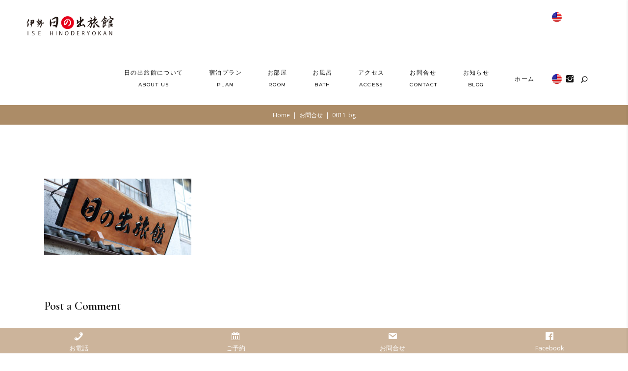

--- FILE ---
content_type: text/html; charset=UTF-8
request_url: https://www.hinoderyokan.jp/contact/0011_bg/
body_size: 12575
content:
<!DOCTYPE html>
<html lang="ja">
<head>
<!-- Global site tag (gtag.js) - Google Analytics -->
<script async src="https://www.googletagmanager.com/gtag/js?id=G-FZ6XELH3X8"></script>
<script>
  window.dataLayer = window.dataLayer || [];
  function gtag(){dataLayer.push(arguments);}
  gtag('js', new Date());

  gtag('config', 'G-FZ6XELH3X8');
</script>
	
		<meta charset="UTF-8"/>
		<link rel="profile" href="http://gmpg.org/xfn/11"/>
		
				<meta name="viewport" content="width=device-width,initial-scale=1,user-scalable=yes">
		<title>0011_bg &#8211; 日の出旅館</title>
<link rel='dns-prefetch' href='//webfonts.xserver.jp' />
<link rel='dns-prefetch' href='//www.google.com' />
<link rel='dns-prefetch' href='//fonts.googleapis.com' />
<link rel='dns-prefetch' href='//s.w.org' />
<link rel="alternate" type="application/rss+xml" title="日の出旅館 &raquo; フィード" href="https://www.hinoderyokan.jp/feed/" />
<link rel="alternate" type="application/rss+xml" title="日の出旅館 &raquo; コメントフィード" href="https://www.hinoderyokan.jp/comments/feed/" />
<link rel="alternate" type="application/rss+xml" title="日の出旅館 &raquo; 0011_bg のコメントのフィード" href="https://www.hinoderyokan.jp/contact/0011_bg/feed/" />
		<script type="text/javascript">
			window._wpemojiSettings = {"baseUrl":"https:\/\/s.w.org\/images\/core\/emoji\/13.0.1\/72x72\/","ext":".png","svgUrl":"https:\/\/s.w.org\/images\/core\/emoji\/13.0.1\/svg\/","svgExt":".svg","source":{"concatemoji":"https:\/\/www.hinoderyokan.jp\/wp\/wp-includes\/js\/wp-emoji-release.min.js?ver=5.6.16"}};
			!function(e,a,t){var n,r,o,i=a.createElement("canvas"),p=i.getContext&&i.getContext("2d");function s(e,t){var a=String.fromCharCode;p.clearRect(0,0,i.width,i.height),p.fillText(a.apply(this,e),0,0);e=i.toDataURL();return p.clearRect(0,0,i.width,i.height),p.fillText(a.apply(this,t),0,0),e===i.toDataURL()}function c(e){var t=a.createElement("script");t.src=e,t.defer=t.type="text/javascript",a.getElementsByTagName("head")[0].appendChild(t)}for(o=Array("flag","emoji"),t.supports={everything:!0,everythingExceptFlag:!0},r=0;r<o.length;r++)t.supports[o[r]]=function(e){if(!p||!p.fillText)return!1;switch(p.textBaseline="top",p.font="600 32px Arial",e){case"flag":return s([127987,65039,8205,9895,65039],[127987,65039,8203,9895,65039])?!1:!s([55356,56826,55356,56819],[55356,56826,8203,55356,56819])&&!s([55356,57332,56128,56423,56128,56418,56128,56421,56128,56430,56128,56423,56128,56447],[55356,57332,8203,56128,56423,8203,56128,56418,8203,56128,56421,8203,56128,56430,8203,56128,56423,8203,56128,56447]);case"emoji":return!s([55357,56424,8205,55356,57212],[55357,56424,8203,55356,57212])}return!1}(o[r]),t.supports.everything=t.supports.everything&&t.supports[o[r]],"flag"!==o[r]&&(t.supports.everythingExceptFlag=t.supports.everythingExceptFlag&&t.supports[o[r]]);t.supports.everythingExceptFlag=t.supports.everythingExceptFlag&&!t.supports.flag,t.DOMReady=!1,t.readyCallback=function(){t.DOMReady=!0},t.supports.everything||(n=function(){t.readyCallback()},a.addEventListener?(a.addEventListener("DOMContentLoaded",n,!1),e.addEventListener("load",n,!1)):(e.attachEvent("onload",n),a.attachEvent("onreadystatechange",function(){"complete"===a.readyState&&t.readyCallback()})),(n=t.source||{}).concatemoji?c(n.concatemoji):n.wpemoji&&n.twemoji&&(c(n.twemoji),c(n.wpemoji)))}(window,document,window._wpemojiSettings);
		</script>
		<style type="text/css">
img.wp-smiley,
img.emoji {
	display: inline !important;
	border: none !important;
	box-shadow: none !important;
	height: 1em !important;
	width: 1em !important;
	margin: 0 .07em !important;
	vertical-align: -0.1em !important;
	background: none !important;
	padding: 0 !important;
}
</style>
	<link rel='stylesheet' id='wp-block-library-css'  href='https://www.hinoderyokan.jp/wp/wp-includes/css/dist/block-library/style.min.css?ver=5.6.16' type='text/css' media='all' />
<link rel='stylesheet' id='contact-form-7-css'  href='https://www.hinoderyokan.jp/wp/wp-content/plugins/contact-form-7/includes/css/styles.css?ver=5.3.1' type='text/css' media='all' />
<link rel='stylesheet' id='dashicons-css'  href='https://www.hinoderyokan.jp/wp/wp-includes/css/dashicons.min.css?ver=5.6.16' type='text/css' media='all' />
<link rel='stylesheet' id='rs-plugin-settings-css'  href='https://www.hinoderyokan.jp/wp/wp-content/plugins/revslider/public/assets/css/rs6.css?ver=6.2.23' type='text/css' media='all' />
<style id='rs-plugin-settings-inline-css' type='text/css'>
#rs-demo-id {}
</style>
<link rel='stylesheet' id='etienne-elated-default-style-css'  href='https://www.hinoderyokan.jp/wp/wp-content/themes/etienne/style.css?ver=5.6.16' type='text/css' media='all' />
<link rel='stylesheet' id='etienne-elated-child-style-css'  href='https://www.hinoderyokan.jp/wp/wp-content/themes/etienne-child/style.css?ver=5.6.16' type='text/css' media='all' />
<link rel='stylesheet' id='etienne-elated-modules-css'  href='https://www.hinoderyokan.jp/wp/wp-content/themes/etienne/assets/css/modules.min.css?ver=5.6.16' type='text/css' media='all' />
<style id='etienne-elated-modules-inline-css' type='text/css'>
#eltdf-back-to-top>span:after { background-color: #cca06f;}#eltdf-back-to-top:hover>span:after { background-color: #d9ad7c;}
</style>
<link rel='stylesheet' id='eltdf-dripicons-css'  href='https://www.hinoderyokan.jp/wp/wp-content/themes/etienne/framework/lib/icons-pack/dripicons/dripicons.css?ver=5.6.16' type='text/css' media='all' />
<link rel='stylesheet' id='eltdf-font_elegant-css'  href='https://www.hinoderyokan.jp/wp/wp-content/themes/etienne/framework/lib/icons-pack/elegant-icons/style.min.css?ver=5.6.16' type='text/css' media='all' />
<link rel='stylesheet' id='eltdf-font_awesome-css'  href='https://www.hinoderyokan.jp/wp/wp-content/themes/etienne/framework/lib/icons-pack/font-awesome/css/fontawesome-all.min.css?ver=5.6.16' type='text/css' media='all' />
<link rel='stylesheet' id='eltdf-ion_icons-css'  href='https://www.hinoderyokan.jp/wp/wp-content/themes/etienne/framework/lib/icons-pack/ion-icons/css/ionicons.min.css?ver=5.6.16' type='text/css' media='all' />
<link rel='stylesheet' id='eltdf-linea_icons-css'  href='https://www.hinoderyokan.jp/wp/wp-content/themes/etienne/framework/lib/icons-pack/linea-icons/style.css?ver=5.6.16' type='text/css' media='all' />
<link rel='stylesheet' id='eltdf-linear_icons-css'  href='https://www.hinoderyokan.jp/wp/wp-content/themes/etienne/framework/lib/icons-pack/linear-icons/style.css?ver=5.6.16' type='text/css' media='all' />
<link rel='stylesheet' id='eltdf-simple_line_icons-css'  href='https://www.hinoderyokan.jp/wp/wp-content/themes/etienne/framework/lib/icons-pack/simple-line-icons/simple-line-icons.css?ver=5.6.16' type='text/css' media='all' />
<link rel='stylesheet' id='mediaelement-css'  href='https://www.hinoderyokan.jp/wp/wp-includes/js/mediaelement/mediaelementplayer-legacy.min.css?ver=4.2.16' type='text/css' media='all' />
<link rel='stylesheet' id='wp-mediaelement-css'  href='https://www.hinoderyokan.jp/wp/wp-includes/js/mediaelement/wp-mediaelement.min.css?ver=5.6.16' type='text/css' media='all' />
<link rel='stylesheet' id='etienne-elated-style-dynamic-css'  href='https://www.hinoderyokan.jp/wp/wp-content/themes/etienne/assets/css/style_dynamic.css?ver=1654474426' type='text/css' media='all' />
<link rel='stylesheet' id='etienne-elated-modules-responsive-css'  href='https://www.hinoderyokan.jp/wp/wp-content/themes/etienne/assets/css/modules-responsive.min.css?ver=5.6.16' type='text/css' media='all' />
<link rel='stylesheet' id='etienne-elated-style-dynamic-responsive-css'  href='https://www.hinoderyokan.jp/wp/wp-content/themes/etienne/assets/css/style_dynamic_responsive.css?ver=1654474426' type='text/css' media='all' />
<link rel='stylesheet' id='etienne-elated-google-fonts-css'  href='https://fonts.googleapis.com/css?family=Cormorant+Garamond%3A300%2C400%2C500%2C600%2C700%7CMontserrat%3A300%2C400%2C500%2C600%2C700%7CNunito+Sans%3A300%2C400%2C500%2C600%2C700%7COpen+Sans%3A300%2C400%2C500%2C600%2C700&#038;subset=latin-ext&#038;ver=1.0.0' type='text/css' media='all' />
<script type='text/javascript' src='https://www.hinoderyokan.jp/wp/wp-includes/js/jquery/jquery.min.js?ver=3.5.1' id='jquery-core-js'></script>
<script type='text/javascript' src='https://www.hinoderyokan.jp/wp/wp-includes/js/jquery/jquery-migrate.min.js?ver=3.3.2' id='jquery-migrate-js'></script>
<script type='text/javascript' src='//webfonts.xserver.jp/js/xserver.js?ver=1.2.1' id='typesquare_std-js'></script>
<script type='text/javascript' src='https://www.hinoderyokan.jp/wp/wp-content/plugins/revslider/public/assets/js/rbtools.min.js?ver=6.2.23' id='tp-tools-js'></script>
<script type='text/javascript' src='https://www.hinoderyokan.jp/wp/wp-content/plugins/revslider/public/assets/js/rs6.min.js?ver=6.2.23' id='revmin-js'></script>
<script type='text/javascript' src='https://www.hinoderyokan.jp/wp/wp-content/plugins/etienne-core/post-types/portfolio/shortcodes/horizontal-scrolling-portfolio-list/assets/js/plugins/hammer.min.js?ver=1' id='hammer-js'></script>
<script type='text/javascript' src='https://www.hinoderyokan.jp/wp/wp-content/plugins/etienne-core/post-types/portfolio/shortcodes/horizontal-scrolling-portfolio-list/assets/js/plugins/virtual-scroll.min.js?ver=1' id='virtual-scroll-js'></script>
<link rel="https://api.w.org/" href="https://www.hinoderyokan.jp/wp-json/" /><link rel="alternate" type="application/json" href="https://www.hinoderyokan.jp/wp-json/wp/v2/media/4784" /><link rel="EditURI" type="application/rsd+xml" title="RSD" href="https://www.hinoderyokan.jp/wp/xmlrpc.php?rsd" />
<link rel="wlwmanifest" type="application/wlwmanifest+xml" href="https://www.hinoderyokan.jp/wp/wp-includes/wlwmanifest.xml" /> 
<meta name="generator" content="WordPress 5.6.16" />
<link rel='shortlink' href='https://www.hinoderyokan.jp/?p=4784' />
<link rel="alternate" type="application/json+oembed" href="https://www.hinoderyokan.jp/wp-json/oembed/1.0/embed?url=https%3A%2F%2Fwww.hinoderyokan.jp%2Fcontact%2F0011_bg%2F" />
<link rel="alternate" type="text/xml+oembed" href="https://www.hinoderyokan.jp/wp-json/oembed/1.0/embed?url=https%3A%2F%2Fwww.hinoderyokan.jp%2Fcontact%2F0011_bg%2F&#038;format=xml" />
<meta name="viewport" content="initial-scale=1, viewport-fit=cover">
<link rel="apple-touch-icon" sizes="180x180" href="/wp/wp-content/uploads/fbrfg/apple-touch-icon.png">
<link rel="icon" type="image/png" sizes="32x32" href="/wp/wp-content/uploads/fbrfg/favicon-32x32.png">
<link rel="icon" type="image/png" sizes="16x16" href="/wp/wp-content/uploads/fbrfg/favicon-16x16.png">
<link rel="manifest" href="/wp/wp-content/uploads/fbrfg/site.webmanifest">
<link rel="mask-icon" href="/wp/wp-content/uploads/fbrfg/safari-pinned-tab.svg" color="#ea1826">
<link rel="shortcut icon" href="/wp/wp-content/uploads/fbrfg/favicon.ico">
<meta name="msapplication-TileColor" content="#ffffff">
<meta name="msapplication-config" content="/wp/wp-content/uploads/fbrfg/browserconfig.xml">
<meta name="theme-color" content="#ffffff"><meta name="generator" content="Powered by WPBakery Page Builder - drag and drop page builder for WordPress."/>
<meta name="generator" content="Powered by Slider Revolution 6.2.23 - responsive, Mobile-Friendly Slider Plugin for WordPress with comfortable drag and drop interface." />
<script type="text/javascript">function setREVStartSize(e){
			//window.requestAnimationFrame(function() {				 
				window.RSIW = window.RSIW===undefined ? window.innerWidth : window.RSIW;	
				window.RSIH = window.RSIH===undefined ? window.innerHeight : window.RSIH;	
				try {								
					var pw = document.getElementById(e.c).parentNode.offsetWidth,
						newh;
					pw = pw===0 || isNaN(pw) ? window.RSIW : pw;
					e.tabw = e.tabw===undefined ? 0 : parseInt(e.tabw);
					e.thumbw = e.thumbw===undefined ? 0 : parseInt(e.thumbw);
					e.tabh = e.tabh===undefined ? 0 : parseInt(e.tabh);
					e.thumbh = e.thumbh===undefined ? 0 : parseInt(e.thumbh);
					e.tabhide = e.tabhide===undefined ? 0 : parseInt(e.tabhide);
					e.thumbhide = e.thumbhide===undefined ? 0 : parseInt(e.thumbhide);
					e.mh = e.mh===undefined || e.mh=="" || e.mh==="auto" ? 0 : parseInt(e.mh,0);		
					if(e.layout==="fullscreen" || e.l==="fullscreen") 						
						newh = Math.max(e.mh,window.RSIH);					
					else{					
						e.gw = Array.isArray(e.gw) ? e.gw : [e.gw];
						for (var i in e.rl) if (e.gw[i]===undefined || e.gw[i]===0) e.gw[i] = e.gw[i-1];					
						e.gh = e.el===undefined || e.el==="" || (Array.isArray(e.el) && e.el.length==0)? e.gh : e.el;
						e.gh = Array.isArray(e.gh) ? e.gh : [e.gh];
						for (var i in e.rl) if (e.gh[i]===undefined || e.gh[i]===0) e.gh[i] = e.gh[i-1];
											
						var nl = new Array(e.rl.length),
							ix = 0,						
							sl;					
						e.tabw = e.tabhide>=pw ? 0 : e.tabw;
						e.thumbw = e.thumbhide>=pw ? 0 : e.thumbw;
						e.tabh = e.tabhide>=pw ? 0 : e.tabh;
						e.thumbh = e.thumbhide>=pw ? 0 : e.thumbh;					
						for (var i in e.rl) nl[i] = e.rl[i]<window.RSIW ? 0 : e.rl[i];
						sl = nl[0];									
						for (var i in nl) if (sl>nl[i] && nl[i]>0) { sl = nl[i]; ix=i;}															
						var m = pw>(e.gw[ix]+e.tabw+e.thumbw) ? 1 : (pw-(e.tabw+e.thumbw)) / (e.gw[ix]);					
						newh =  (e.gh[ix] * m) + (e.tabh + e.thumbh);
					}				
					if(window.rs_init_css===undefined) window.rs_init_css = document.head.appendChild(document.createElement("style"));					
					document.getElementById(e.c).height = newh+"px";
					window.rs_init_css.innerHTML += "#"+e.c+"_wrapper { height: "+newh+"px }";				
				} catch(e){
					console.log("Failure at Presize of Slider:" + e)
				}					   
			//});
		  };</script>
<noscript><style> .wpb_animate_when_almost_visible { opacity: 1; }</style></noscript></head>
<body class="attachment attachment-template-default attachmentid-4784 attachment-jpeg etienne-core-1.0.4 etienne child-child-ver-1.0.0 etienne-ver-1.1 eltdf-smooth-page-transitions eltdf-smooth-page-transitions-fadeout eltdf-grid-1200 eltdf-empty-google-api eltdf-wide-dropdown-menu-content-in-grid eltdf-dark-header eltdf-sticky-header-on-scroll-up eltdf-dropdown-animate-height eltdf-header-standard eltdf-menu-area-shadow-disable eltdf-menu-area-in-grid-shadow-disable eltdf-menu-area-border-disable eltdf-menu-area-in-grid-border-disable eltdf-logo-area-border-disable eltdf-logo-area-in-grid-border-disable eltdf-header-vertical-shadow-disable eltdf-header-vertical-border-disable eltdf-side-menu-slide-with-content eltdf-default-mobile-header eltdf-sticky-up-mobile-header eltdf-search-covers-header wpb-js-composer js-comp-ver-6.4.1 vc_responsive" itemscope itemtype="http://schema.org/WebPage">
	<section class="eltdf-side-menu">
	<a class="eltdf-close-side-menu eltdf-close-side-menu-svg-path" href="#">
		<svg class="eltdf-etienne-svg" xmlns="http://www.w3.org/2000/svg" xmlns:xlink="http://www.w3.org/1999/xlink" x="0px" y="0px"
width="9.957px" height="9.957px" viewBox="0 0 9.957 9.957" enable-background="new 0 0 9.957 9.957" xml:space="preserve">
<rect x="3.979" y="-1.062" transform="matrix(-0.7071 -0.7071 0.7071 -0.7071 4.9785 12.0192)" fill="#fff" width="2" height="12.082"/>
<rect x="3.979" y="-1.062" transform="matrix(0.7071 -0.7071 0.7071 0.7071 -2.0622 4.9785)" fill="#fff" width="2" height="12.082"/>
</svg>	</a>
	<div id="text-10" class="widget eltdf-sidearea widget_text">			<div class="textwidget"><h6>Get It Now</h6>
</div>
		</div><div id="text-11" class="widget eltdf-sidearea widget_text">			<div class="textwidget"><h3 class=\"textwidget\" style=\"text-align: center; margin: -38px 0 -23px 0;\"><span style=\"color: #ffffff;\">Modernist theme</span></h3>
</div>
		</div><div id="text-17" class="widget eltdf-sidearea widget_text">			<div class="textwidget"><p>Netus et malesuada fames ac. Eget gravida cum sociis natoque penatibus et magnis.</p>
</div>
		</div>		
		<div class="widget eltdf-image-gallery-widget " >
			<div class="eltdf-image-gallery eltdf-grid-list eltdf-disable-bottom-space  eltdf-ig-grid-type eltdf-three-columns eltdf-small-space   eltdf-image-behavior-lightbox">
	<div class="eltdf-ig-inner eltdf-outer-space">
					<div class="eltdf-ig-image eltdf-item-space">
				<div class="eltdf-ig-image-inner">
											<a itemprop="image" class="eltdf-ig-lightbox" href="" data-rel="prettyPhoto[image_gallery_pretty_photo-588]" title="">
																						</a>
									</div>
			</div>
					<div class="eltdf-ig-image eltdf-item-space">
				<div class="eltdf-ig-image-inner">
											<a itemprop="image" class="eltdf-ig-lightbox" href="" data-rel="prettyPhoto[image_gallery_pretty_photo-588]" title="">
																						</a>
									</div>
			</div>
					<div class="eltdf-ig-image eltdf-item-space">
				<div class="eltdf-ig-image-inner">
											<a itemprop="image" class="eltdf-ig-lightbox" href="" data-rel="prettyPhoto[image_gallery_pretty_photo-588]" title="">
																						</a>
									</div>
			</div>
					<div class="eltdf-ig-image eltdf-item-space">
				<div class="eltdf-ig-image-inner">
											<a itemprop="image" class="eltdf-ig-lightbox" href="" data-rel="prettyPhoto[image_gallery_pretty_photo-588]" title="">
																						</a>
									</div>
			</div>
					<div class="eltdf-ig-image eltdf-item-space">
				<div class="eltdf-ig-image-inner">
											<a itemprop="image" class="eltdf-ig-lightbox" href="" data-rel="prettyPhoto[image_gallery_pretty_photo-588]" title="">
																						</a>
									</div>
			</div>
					<div class="eltdf-ig-image eltdf-item-space">
				<div class="eltdf-ig-image-inner">
											<a itemprop="image" class="eltdf-ig-lightbox" href="" data-rel="prettyPhoto[image_gallery_pretty_photo-588]" title="">
																						</a>
									</div>
			</div>
			</div>
</div>		</div>
				<a class="eltdf-social-icon-widget-holder eltdf-icon-has-hover"  style="color: #ac8c67;;font-size: 11px;margin: 0 10px 0 0;" href="https://www.facebook.com/Elated-Themes-1889004714470831/" target="_blank">
							<span>FB.</span>
					</a>
				<a class="eltdf-social-icon-widget-holder eltdf-icon-has-hover"  style="color: #ac8c67;;font-size: 11px;margin: 0 10px 0 0;" href="https://www.pinterest.com/elatedhemes/" target="_blank">
							<span>PIN.</span>
					</a>
				<a class="eltdf-social-icon-widget-holder eltdf-icon-has-hover"  style="color: #ac8c67;;font-size: 11px;margin: 0 10px 0 0;" href="https://www.behance.net/elatedhemeb954" target="_blank">
							<span>BE.</span>
					</a>
				<a class="eltdf-social-icon-widget-holder eltdf-icon-has-hover"  style="color: #ac8c67;;font-size: 11px;margin: 0 10px 0 0;" href="https://www.instagram.com/elatedthemes/" target="_blank">
							<span>INST.</span>
					</a>
				<a class="eltdf-social-icon-widget-holder eltdf-icon-has-hover"  style="color: #ac8c67;;font-size: 11px" href="https://twitter.com/ElatedThemes?lang=en" target="_blank">
							<span>TW.</span>
					</a>
		</section>
    <div class="eltdf-wrapper">
        <div class="eltdf-wrapper-inner">
            
<header class="eltdf-page-header">
		
				
	<div class="eltdf-menu-area eltdf-menu-right">
				
						
			<div class="eltdf-vertical-align-containers">
				<div class="eltdf-position-left"><!--
				 --><div class="eltdf-position-left-inner">
						
	
	<div class="eltdf-logo-wrapper">
		<a itemprop="url" href="https://www.hinoderyokan.jp/" style="height: 50px;">
			<img itemprop="image" class="eltdf-normal-logo" src="https://www.hinoderyokan.jp/wp/wp-content/uploads/2020/11/1logo_sp@2x.png" width="372" height="100"  alt="logo"/>
			<img itemprop="image" class="eltdf-dark-logo" src="https://www.hinoderyokan.jp/wp/wp-content/uploads/2020/11/1logo_sp@2x.png" width="372" height="100"  alt="dark logo"/>			<img itemprop="image" class="eltdf-light-logo" src="https://www.hinoderyokan.jp/wp/wp-content/uploads/2020/11/2logow_pc@2x.png" width="372" height="100"  alt="light logo"/>		</a>
	</div>

											</div>
				</div>
								<div class="eltdf-position-right"><!--
				 --><div class="eltdf-position-right-inner">
														
	<nav class="eltdf-main-menu eltdf-drop-down eltdf-default-nav">
		<ul id="menu-%e3%83%a1%e3%82%a4%e3%83%b3%e3%83%a1%e3%83%8b%e3%83%a5%e3%83%bc" class="clearfix"><li id="nav-menu-item-4757" class="menu-item menu-item-type-post_type menu-item-object-page menu-item-has-children  has_sub narrow"><a href="https://www.hinoderyokan.jp/about-2/" class=""><span class="item_outer"><span class="item_text">日の出旅館について<br><div align="center"><font size="1">About us</font></div></span><i class="eltdf-menu-arrow fa fa-angle-down"></i></span></a>
<div class="second"><div class="inner"><ul>
	<li id="nav-menu-item-4885" class="menu-item menu-item-type-post_type menu-item-object-page "><a href="https://www.hinoderyokan.jp/dl_map/" class=""><span class="item_outer"><span class="item_text">パンフレット・お食事マップ</span></span></a></li>
</ul></div></div>
</li>
<li id="nav-menu-item-4760" class="menu-item menu-item-type-custom menu-item-object-custom  narrow"><a target="_blank" href="https://hinoderyokan.ajiwai.net/vacancy/list.html" class=""><span class="item_outer"><span class="item_text">宿泊プラン<br><div align="center"><font size="1">Plan</font></div></span></span></a></li>
<li id="nav-menu-item-4756" class="menu-item menu-item-type-post_type menu-item-object-page  narrow"><a href="https://www.hinoderyokan.jp/room/" class=""><span class="item_outer"><span class="item_text">お部屋<br><div align="center"><font size="1">Room</font></div></span></span></a></li>
<li id="nav-menu-item-4755" class="menu-item menu-item-type-post_type menu-item-object-page  narrow"><a href="https://www.hinoderyokan.jp/bath/" class=""><span class="item_outer"><span class="item_text">お風呂<br><div align="center"><font size="1">Bath</font></div></span></span></a></li>
<li id="nav-menu-item-4779" class="menu-item menu-item-type-post_type menu-item-object-page menu-item-has-children  has_sub narrow"><a href="https://www.hinoderyokan.jp/access/" class=""><span class="item_outer"><span class="item_text">アクセス<br><div align="center"><font size="1">Access</font></div></span><i class="eltdf-menu-arrow fa fa-angle-down"></i></span></a>
<div class="second"><div class="inner"><ul>
	<li id="nav-menu-item-4869" class="menu-item menu-item-type-post_type menu-item-object-page "><a href="https://www.hinoderyokan.jp/ise_guide/" class=""><span class="item_outer"><span class="item_text">伊勢観光案内</span></span></a></li>
</ul></div></div>
</li>
<li id="nav-menu-item-4782" class="menu-item menu-item-type-post_type menu-item-object-page menu-item-has-children  has_sub narrow"><a href="https://www.hinoderyokan.jp/contact/" class=""><span class="item_outer"><span class="item_text">お問合せ<br><div align="center"><font size="1">Contact</font></div></span><i class="eltdf-menu-arrow fa fa-angle-down"></i></span></a>
<div class="second"><div class="inner"><ul>
	<li id="nav-menu-item-4794" class="menu-item menu-item-type-post_type menu-item-object-page menu-item-privacy-policy "><a href="https://www.hinoderyokan.jp/privacy_p/" class=""><span class="item_outer"><span class="item_text">個人情報保護方針</span></span></a></li>
</ul></div></div>
</li>
<li id="nav-menu-item-4814" class="menu-item menu-item-type-post_type menu-item-object-page  narrow"><a href="https://www.hinoderyokan.jp/blog/" class=""><span class="item_outer"><span class="item_text">お知らせ<br><div align="center"><font size="1">Blog</font></div></span></span></a></li>
<li id="nav-menu-item-5306" class="menu-item menu-item-type-post_type menu-item-object-page  narrow"><a href="https://www.hinoderyokan.jp/%e3%83%9b%e3%83%bc%e3%83%a0/" class=""><span class="item_outer"><span class="item_text">ホーム</span></span></a></li>
</ul>	</nav>

												<div id="custom_html-3" class="widget_text widget widget_custom_html eltdf-header-widget-area-one"><div class="textwidget custom-html-widget"><a href="http://hinoderyokan.ajiwai.net/vacancy/e_list.html" target="_blank" rel="noopener"> <img src="https://www.hinoderyokan.jp/wp/wp-content/uploads/2022/06/7592.png" alt="reservation" width="30" height="30"></a></div></div>		<a class="eltdf-social-icon-widget-holder eltdf-icon-has-hover"  style="font-size: 20px" href="https://www.instagram.com/hinoderyokan/" target="_blank">
			<span class="eltdf-social-icon-widget   ion-social-instagram    "></span>		</a>
				
		<a  style="margin: 2px 33px 0 9px;" class="eltdf-search-opener eltdf-icon-has-hover eltdf-search-opener-icon-pack" href="javascript:void(0)">
            <span class="eltdf-search-opener-wrapper">
	            <span aria-hidden="true" class="eltdf-icon-font-elegant icon_search " ></span>	                        </span>
		</a>
						</div>
				</div>
			</div>
			
			</div>
			
		
	
<div class="eltdf-sticky-header">
        <div class="eltdf-sticky-holder eltdf-menu-right">
                    <div class="eltdf-vertical-align-containers">
                <div class="eltdf-position-left"><!--
                 --><div class="eltdf-position-left-inner">
                        
	
	<div class="eltdf-logo-wrapper">
		<a itemprop="url" href="https://www.hinoderyokan.jp/" style="height: 50px;">
			<img itemprop="image" class="eltdf-normal-logo" src="https://www.hinoderyokan.jp/wp/wp-content/uploads/2020/11/1logo_sp@2x.png" width="372" height="100"  alt="logo"/>
			<img itemprop="image" class="eltdf-dark-logo" src="https://www.hinoderyokan.jp/wp/wp-content/uploads/2020/11/1logo_sp@2x.png" width="372" height="100"  alt="dark logo"/>			<img itemprop="image" class="eltdf-light-logo" src="https://www.hinoderyokan.jp/wp/wp-content/uploads/2020/11/2logow_pc@2x.png" width="372" height="100"  alt="light logo"/>		</a>
	</div>

                                            </div>
                </div>
                                <div class="eltdf-position-right"><!--
                 --><div class="eltdf-position-right-inner">
                                                    
<nav class="eltdf-main-menu eltdf-drop-down eltdf-sticky-nav">
    <ul id="menu-%e3%83%a1%e3%82%a4%e3%83%b3%e3%83%a1%e3%83%8b%e3%83%a5%e3%83%bc-1" class="clearfix"><li id="sticky-nav-menu-item-4757" class="menu-item menu-item-type-post_type menu-item-object-page menu-item-has-children  has_sub narrow"><a href="https://www.hinoderyokan.jp/about-2/" class=""><span class="item_outer"><span class="item_text">日の出旅館について<br><div align="center"><font size="1">About us</font></div></span><span class="plus"></span><i class="eltdf-menu-arrow fa fa-angle-down"></i></span></a>
<div class="second"><div class="inner"><ul>
	<li id="sticky-nav-menu-item-4885" class="menu-item menu-item-type-post_type menu-item-object-page "><a href="https://www.hinoderyokan.jp/dl_map/" class=""><span class="item_outer"><span class="item_text">パンフレット・お食事マップ</span><span class="plus"></span></span></a></li>
</ul></div></div>
</li>
<li id="sticky-nav-menu-item-4760" class="menu-item menu-item-type-custom menu-item-object-custom  narrow"><a target="_blank" href="https://hinoderyokan.ajiwai.net/vacancy/list.html" class=""><span class="item_outer"><span class="item_text">宿泊プラン<br><div align="center"><font size="1">Plan</font></div></span><span class="plus"></span></span></a></li>
<li id="sticky-nav-menu-item-4756" class="menu-item menu-item-type-post_type menu-item-object-page  narrow"><a href="https://www.hinoderyokan.jp/room/" class=""><span class="item_outer"><span class="item_text">お部屋<br><div align="center"><font size="1">Room</font></div></span><span class="plus"></span></span></a></li>
<li id="sticky-nav-menu-item-4755" class="menu-item menu-item-type-post_type menu-item-object-page  narrow"><a href="https://www.hinoderyokan.jp/bath/" class=""><span class="item_outer"><span class="item_text">お風呂<br><div align="center"><font size="1">Bath</font></div></span><span class="plus"></span></span></a></li>
<li id="sticky-nav-menu-item-4779" class="menu-item menu-item-type-post_type menu-item-object-page menu-item-has-children  has_sub narrow"><a href="https://www.hinoderyokan.jp/access/" class=""><span class="item_outer"><span class="item_text">アクセス<br><div align="center"><font size="1">Access</font></div></span><span class="plus"></span><i class="eltdf-menu-arrow fa fa-angle-down"></i></span></a>
<div class="second"><div class="inner"><ul>
	<li id="sticky-nav-menu-item-4869" class="menu-item menu-item-type-post_type menu-item-object-page "><a href="https://www.hinoderyokan.jp/ise_guide/" class=""><span class="item_outer"><span class="item_text">伊勢観光案内</span><span class="plus"></span></span></a></li>
</ul></div></div>
</li>
<li id="sticky-nav-menu-item-4782" class="menu-item menu-item-type-post_type menu-item-object-page menu-item-has-children  has_sub narrow"><a href="https://www.hinoderyokan.jp/contact/" class=""><span class="item_outer"><span class="item_text">お問合せ<br><div align="center"><font size="1">Contact</font></div></span><span class="plus"></span><i class="eltdf-menu-arrow fa fa-angle-down"></i></span></a>
<div class="second"><div class="inner"><ul>
	<li id="sticky-nav-menu-item-4794" class="menu-item menu-item-type-post_type menu-item-object-page menu-item-privacy-policy "><a href="https://www.hinoderyokan.jp/privacy_p/" class=""><span class="item_outer"><span class="item_text">個人情報保護方針</span><span class="plus"></span></span></a></li>
</ul></div></div>
</li>
<li id="sticky-nav-menu-item-4814" class="menu-item menu-item-type-post_type menu-item-object-page  narrow"><a href="https://www.hinoderyokan.jp/blog/" class=""><span class="item_outer"><span class="item_text">お知らせ<br><div align="center"><font size="1">Blog</font></div></span><span class="plus"></span></span></a></li>
<li id="sticky-nav-menu-item-5306" class="menu-item menu-item-type-post_type menu-item-object-page  narrow"><a href="https://www.hinoderyokan.jp/%e3%83%9b%e3%83%bc%e3%83%a0/" class=""><span class="item_outer"><span class="item_text">ホーム</span><span class="plus"></span></span></a></li>
</ul></nav>

                                                <div id="text-20" class="widget widget_text eltdf-sticky-right">			<div class="textwidget"><p><a href="http://hinoderyokan.ajiwai.net/vacancy/e_list.html" target="_blank" rel="noopener"> <img loading="lazy" src="https://www.hinoderyokan.jp/wp/wp-content/uploads/2022/06/7592.png" alt="reservation" width="30" height="30" /></a></p>
</div>
		</div>		<a class="eltdf-social-icon-widget-holder eltdf-icon-has-hover" data-hover-color="#ffffff" style="color: #ffffff;;font-size: 20px" href="https://www.instagram.com/hinoderyokan/" target="_blank">
			<span class="eltdf-social-icon-widget   ion-social-instagram    "></span>		</a>
				
		<a  style="margin: 2px 33px 0 9px;" class="eltdf-search-opener eltdf-icon-has-hover eltdf-search-opener-icon-pack" href="javascript:void(0)">
            <span class="eltdf-search-opener-wrapper">
	            <span aria-hidden="true" class="eltdf-icon-font-elegant icon_search " ></span>	                        </span>
		</a>
	                    </div>
                </div>
            </div>
                </div>
	</div>

	
	<form action="https://www.hinoderyokan.jp/" class="eltdf-search-cover" method="get">
				<div class="eltdf-form-holder-outer">
				<div class="eltdf-form-holder">
					<div class="eltdf-form-holder-inner">
						<input type="text" placeholder="Search..." name="s" class="eltdf_search_field" autocomplete="off" required />
						<a class="eltdf-search-close eltdf-search-close-icon-pack" href="#">
							<span aria-hidden="true" class="eltdf-icon-font-elegant icon_close " ></span>						</a>
					</div>
				</div>
			</div>
	</form></header>


<header class="eltdf-mobile-header">
		
	<div class="eltdf-mobile-header-inner">
		<div class="eltdf-mobile-header-holder">
			<div class="eltdf-grid">
				<div class="eltdf-vertical-align-containers">
					<div class="eltdf-vertical-align-containers">
						<div class="eltdf-position-left"><!--
						 --><div class="eltdf-position-left-inner">
								
<div class="eltdf-mobile-logo-wrapper">
	<a itemprop="url" href="https://www.hinoderyokan.jp/" style="height: 40px">
		<img itemprop="image" src="https://www.hinoderyokan.jp/wp/wp-content/uploads/2020/12/logo_sp@2x.png" width="300" height="81"  alt="Mobile Logo"/>
	</a>
</div>

							</div>
						</div>
						<div class="eltdf-position-right"><!--
						 --><div class="eltdf-position-right-inner">
								<div id="custom_html-4" class="widget_text widget widget_custom_html eltdf-right-from-mobile-logo"><div class="textwidget custom-html-widget"><a href="https://hinoderyokan.ajiwai.net/vacancy/e_list.html" target="_blank" rel="noopener"> <img src="https://www.hinoderyokan.jp/wp/wp-content/uploads/2022/06/7592.png" alt="reservation" width="30" height="30" /></a></div></div>		<a class="eltdf-social-icon-widget-holder eltdf-icon-has-hover"  style="font-size: 22px;margin: 0px 5px 5px 5px;" href="https://www.instagram.com/hinoderyokan/" target="_blank">
			<span class="eltdf-social-icon-widget   ion-social-instagram    "></span>		</a>
																			<div class="eltdf-mobile-menu-opener eltdf-mobile-menu-opener-svg-path">
										<a href="javascript:void(0)">
																						<span class="eltdf-mobile-menu-icon">
												<img class="alignnone" src="https://www.hinoderyokan.jp/wp/wp-content/uploads/2022/06/menu.png" width="40" height="40" />											</span>
										</a>
									</div>
															</div>
						</div>
					</div>
				</div>
			</div>
		</div>
		
	<nav class="eltdf-mobile-nav" role="navigation" aria-label="Mobile Menu">
		<div class="eltdf-grid">
			<ul id="menu-mobile" class=""><li id="mobile-menu-item-4801" class="menu-item menu-item-type-post_type menu-item-object-page "><a href="https://www.hinoderyokan.jp/about-2/" class=""><span>日の出旅館について</span></a></li>
<li id="mobile-menu-item-4813" class="menu-item menu-item-type-post_type menu-item-object-page "><a href="https://www.hinoderyokan.jp/blog/" class=""><span>お知らせ/ブログ</span></a></li>
<li id="mobile-menu-item-4803" class="menu-item menu-item-type-custom menu-item-object-custom "><a target="_blank" href="https://hinoderyokan.ajiwai.net/vacancy/list.html" class=""><span>宿泊プラン</span></a></li>
<li id="mobile-menu-item-4800" class="menu-item menu-item-type-post_type menu-item-object-page "><a href="https://www.hinoderyokan.jp/room/" class=""><span>お部屋</span></a></li>
<li id="mobile-menu-item-4799" class="menu-item menu-item-type-post_type menu-item-object-page "><a href="https://www.hinoderyokan.jp/bath/" class=""><span>お風呂</span></a></li>
<li id="mobile-menu-item-4798" class="menu-item menu-item-type-post_type menu-item-object-page "><a href="https://www.hinoderyokan.jp/access/" class=""><span>アクセス</span></a></li>
<li id="mobile-menu-item-4797" class="menu-item menu-item-type-post_type menu-item-object-page menu-item-has-children  has_sub"><a href="https://www.hinoderyokan.jp/contact/" class=""><span>お問合せ</span></a><span class="mobile_arrow"><span aria-hidden="true" class="eltdf-icon-font-elegant arrow_carrot-right eltdf-icon-element" style=""></span></span>
<ul class="sub_menu">
	<li id="mobile-menu-item-4796" class="menu-item menu-item-type-post_type menu-item-object-page menu-item-privacy-policy "><a href="https://www.hinoderyokan.jp/privacy_p/" class=""><span>個人情報保護方針</span></a></li>
</ul>
</li>
<li id="mobile-menu-item-5081" class="menu-item menu-item-type-post_type menu-item-object-page "><a href="https://www.hinoderyokan.jp/dl_map/" class=""><span>パンフレット・お食事マップ</span></a></li>
<li id="mobile-menu-item-5082" class="menu-item menu-item-type-post_type menu-item-object-page "><a href="https://www.hinoderyokan.jp/ise_guide/" class=""><span>伊勢観光案内</span></a></li>
</ul>		</div>
	</nav>

	</div>
	
	<form action="https://www.hinoderyokan.jp/" class="eltdf-search-cover" method="get">
				<div class="eltdf-form-holder-outer">
				<div class="eltdf-form-holder">
					<div class="eltdf-form-holder-inner">
						<input type="text" placeholder="Search..." name="s" class="eltdf_search_field" autocomplete="off" required />
						<a class="eltdf-search-close eltdf-search-close-icon-pack" href="#">
							<span aria-hidden="true" class="eltdf-icon-font-elegant icon_close " ></span>						</a>
					</div>
				</div>
			</div>
	</form></header>

			<a id='eltdf-back-to-top' href='#'>
                <span class="eltdf-icon-stack">
                     <span aria-hidden="true" class="eltdf-icon-font-elegant arrow_carrot-up  "></span>                </span>
			</a>
		
            <div class="eltdf-content" >
                <div class="eltdf-content-inner">

<div class="eltdf-title-holder eltdf-breadcrumbs-type eltdf-title-va-header-bottom" style="height: 40px" data-height="40">
		<div class="eltdf-title-wrapper" style="height: 40px">
		<div class="eltdf-title-inner">
			<div class="eltdf-grid">
				<div itemprop="breadcrumb" class="eltdf-breadcrumbs "><a itemprop="url" href="https://www.hinoderyokan.jp/">Home</a><span class="eltdf-delimiter">&nbsp; | &nbsp;</span><a itemprop="url" href="https://www.hinoderyokan.jp/contact/">お問合せ</a><span class="eltdf-delimiter">&nbsp; | &nbsp;</span><span class="eltdf-current">0011_bg</span></div>			</div>
	    </div>
	</div>
</div>


<div class="eltdf-container eltdf-default-page-template">
		
	<div class="eltdf-container-inner clearfix">
        					<div class="eltdf-grid-row ">
				<div class="eltdf-page-content-holder eltdf-grid-col-12">
					<p class="attachment"><a href='https://www.hinoderyokan.jp/wp/wp-content/uploads/2020/11/0011_bg.jpg'><img width="300" height="156" src="https://www.hinoderyokan.jp/wp/wp-content/uploads/2020/11/0011_bg-300x156.jpg" class="attachment-medium size-medium" alt="日の出旅館｜お問合せ" loading="lazy" srcset="https://www.hinoderyokan.jp/wp/wp-content/uploads/2020/11/0011_bg-300x156.jpg 300w, https://www.hinoderyokan.jp/wp/wp-content/uploads/2020/11/0011_bg-1024x533.jpg 1024w, https://www.hinoderyokan.jp/wp/wp-content/uploads/2020/11/0011_bg-768x400.jpg 768w, https://www.hinoderyokan.jp/wp/wp-content/uploads/2020/11/0011_bg-1536x800.jpg 1536w, https://www.hinoderyokan.jp/wp/wp-content/uploads/2020/11/0011_bg.jpg 1920w" sizes="(max-width: 300px) 100vw, 300px" /></a></p>
	<div class="eltdf-comment-holder clearfix" id="comments">
					</div>
	
            <div class="eltdf-comment-form">
            <div class="eltdf-comment-form-inner">
                	<div id="respond" class="comment-respond">
		<h4 id="reply-title" class="comment-reply-title">Post a Comment <small><a rel="nofollow" id="cancel-comment-reply-link" href="/contact/0011_bg/#respond" style="display:none;">cancel reply</a></small></h4><form action="https://www.hinoderyokan.jp/wp/wp-comments-post.php" method="post" id="commentform" class="comment-form"><textarea id="comment" placeholder="Your comment" name="comment" cols="45" rows="6" aria-required="true"></textarea><input id="author" name="author" placeholder="Your Name" type="text" value="" aria-required='true' />
<input id="email" name="email" placeholder="Your Email" type="text" value="" aria-required='true' />
<input id="url" name="url" placeholder="Website" type="text" value="" size="30" maxlength="200" />
<p class="comment-form-cookies-consent"><input id="wp-comment-cookies-consent" name="wp-comment-cookies-consent" type="checkbox" value="yes" /><label for="wp-comment-cookies-consent">Save my name, email, and website in this browser for the next time I comment.</label></p>
<p class="form-submit"><button name="submit" type="submit" id="submit_comment" class="eltdf-btn eltdf-btn-medium eltdf-btn-solid " value="Submit"><span class="eltdf-btn-text">Submit</span></button> <input type='hidden' name='comment_post_ID' value='4784' id='comment_post_ID' />
<input type='hidden' name='comment_parent' id='comment_parent' value='0' />
</p></form>	</div><!-- #respond -->
	            </div>
        </div>
    					</div>
							</div>
		        	</div>
	
	</div>

</div> <!-- close div.content_inner -->
	</div>  <!-- close div.content -->
					<footer class="eltdf-page-footer ">
				<div class="eltdf-footer-top-holder">
    <div class="eltdf-footer-top-inner eltdf-grid">
        <div class="eltdf-grid-row eltdf-footer-top-alignment-left">
                            <div class="eltdf-column-content eltdf-grid-col-4">
                    <div id="custom_html-2" class="widget_text widget eltdf-footer-column-1 widget_custom_html"><div class="textwidget custom-html-widget"><img class="alignnone size-medium wp-image-4609" src="https://www.hinoderyokan.jp/wp/wp-content/uploads/2020/11/1logow_pc@2x.png" alt="日の出旅館SP" width="200" height="auto" /></div></div><div id="text-18" class="widget eltdf-footer-column-1 widget_text">			<div class="textwidget"><p>ＪＲ・近鉄　伊勢市駅より徒歩1分<br />
（ＪＲ側出口より左側）<br />
近鉄　宇治山田駅より徒歩6分<br />
駐車場6台は無料　要予約</p>
</div>
		</div>                </div>
                            <div class="eltdf-column-content eltdf-grid-col-4">
                    <div id="text-5" class="widget eltdf-footer-column-2 widget_text">			<div class="textwidget"><p>
〒516-0073 三重県伊勢市吹上町 1-8-35<br />
TEL:0596-28-2954<br />
FAX:0596-28-0456<br />
info@hinoderyokan.jp</p>
</div>
		</div>		<a class="eltdf-social-icon-widget-holder eltdf-icon-has-hover"  style="color: #ac8c67;;font-size: 11px;margin: 0 10px 0 0;" href="https://www.facebook.com/hinoderyokan/" target="_blank">
							<span>Facebook</span>
					</a>
				<a class="eltdf-social-icon-widget-holder eltdf-icon-has-hover"  style="color: #ac8c67;;font-size: 11px;margin: 0 10px 0 0;" href="https://www.instagram.com/hinoderyokan/" target="_self">
							<span>Instagram</span>
					</a>
		                </div>
                            <div class="eltdf-column-content eltdf-grid-col-4">
                    <div class="widget eltdf-button-widget"><a itemprop="url" href="https://hinoderyokan.ajiwai.net/vacancy/index.html" target="_blank" style="color: #040a1f;background-color: #ffffff;border-color: #ffffff" class="eltdf-btn eltdf-btn-huge eltdf-btn-solid eltdf-btn-custom-hover-bg eltdf-btn-custom-border-hover eltdf-btn-custom-hover-color" data-hover-color="#ffffff" data-hover-bg-color="#040a1f" data-hover-border-color="#ffffff" >
    <span class="eltdf-btn-text">ご予約</span>
        </a></div><div class="widget eltdf-button-widget"><a itemprop="url" href="https://www.hinoderyokan.jp/contact/" target="_self" style="color: #040a1f;background-color: #ffffff;border-color: #ffffff" class="eltdf-btn eltdf-btn-huge eltdf-btn-solid eltdf-btn-custom-hover-bg eltdf-btn-custom-border-hover eltdf-btn-custom-hover-color" data-hover-color="#ffffff" data-hover-bg-color="#040a1f" data-hover-border-color="#ffffff" >
    <span class="eltdf-btn-text">お問合せ</span>
        </a></div><div class="widget eltdf-button-widget"><a itemprop="url" href="https://www.hinoderyokan.jp/privacy_p/" target="_self" style="color: #040a1f;background-color: #ffffff;border-color: #ffffff" class="eltdf-btn eltdf-btn-huge eltdf-btn-solid eltdf-btn-custom-hover-bg eltdf-btn-custom-border-hover eltdf-btn-custom-hover-color" data-hover-color="#ffffff" data-hover-bg-color="#040a1f" data-hover-border-color="#ffffff" >
    <span class="eltdf-btn-text">個人情報保護方針</span>
        </a></div>                </div>
                    </div>
    </div>
</div><div class="eltdf-footer-bottom-holder">
    <div class="eltdf-footer-bottom-inner eltdf-grid">
        <div class="eltdf-grid-row eltdf-footer-bottom-alignment-center">
                            <div class="eltdf-grid-col-12">
                    <div id="text-6" class="widget eltdf-footer-bottom-column-1 widget_text">			<div class="textwidget"><p>Copyright©2020 日の出旅館. All rights reserved.</p>
</div>
		</div>                </div>
                    </div>
    </div>
</div>			</footer>
			</div> <!-- close div.eltdf-wrapper-inner  -->
</div> <!-- close div.eltdf-wrapper -->
		<div id="fixed-bottom-menu">
			<div class="fixed-bottom-menu-container">
									<div class="fixed-bottom-menu-item">
						<a href="tel:0596282954">
													<span class="dashicons dashicons-phone"></span>
													<br>
						<span class="fixed-bottom-menu-text">お電話</span>
						</a>
					</div>
										<div class="fixed-bottom-menu-item">
						<a href="https://hinoderyokan.ajiwai.net/vacancy/index.html">
													<span class="dashicons dashicons-calendar"></span>
													<br>
						<span class="fixed-bottom-menu-text">ご予約</span>
						</a>
					</div>
										<div class="fixed-bottom-menu-item">
						<a href="https://www.hinoderyokan.jp/wp/contact/">
													<span class="dashicons dashicons-email"></span>
													<br>
						<span class="fixed-bottom-menu-text">お問合せ</span>
						</a>
					</div>
										<div class="fixed-bottom-menu-item">
						<a href="https://www.facebook.com/hinoderyokan/">
													<span class="dashicons dashicons-facebook"></span>
													<br>
						<span class="fixed-bottom-menu-text">Facebook</span>
						</a>
					</div>
								</div>
		</div>
		<link rel='stylesheet' id='fixed-bottom-menu-css'  href='https://www.hinoderyokan.jp/wp/wp-content/plugins/fixed-bottom-menu/css/fixedbottommenu.css?ver=1.00' type='text/css' media='all' />
<style id='fixed-bottom-menu-inline-css' type='text/css'>
#fixed-bottom-menu{ line-height: 2.5rem; z-index: 41; }.fixed-bottom-menu-text{ font-size:13px; }.fixed-bottom-menu-container { background-color: #ccb49b; }.fixed-bottom-menu-item { -webkit-flex-basis: 25%; -ms-flex-preferred-size: 25%; flex-basis: 25%; }.fixed-bottom-menu-item a { color: #ffffff; padding-top: 0.45rem; line-height: 1.4rem; }.fixed-bottom-menu-item a:hover { color: #cca882; }@media( min-width: 1300px ) { #fixed-bottom-menu{ display: none; } }
</style>
<script type='text/javascript' id='contact-form-7-js-extra'>
/* <![CDATA[ */
var wpcf7 = {"apiSettings":{"root":"https:\/\/www.hinoderyokan.jp\/wp-json\/contact-form-7\/v1","namespace":"contact-form-7\/v1"}};
/* ]]> */
</script>
<script type='text/javascript' src='https://www.hinoderyokan.jp/wp/wp-content/plugins/contact-form-7/includes/js/scripts.js?ver=5.3.1' id='contact-form-7-js'></script>
<script type='text/javascript' src='https://www.google.com/recaptcha/api.js?render=6LeVuAUaAAAAAB3ExqZeFS6f92gmnIYPwFzD8bsC&#038;ver=3.0' id='google-recaptcha-js'></script>
<script type='text/javascript' id='wpcf7-recaptcha-js-extra'>
/* <![CDATA[ */
var wpcf7_recaptcha = {"sitekey":"6LeVuAUaAAAAAB3ExqZeFS6f92gmnIYPwFzD8bsC","actions":{"homepage":"homepage","contactform":"contactform"}};
/* ]]> */
</script>
<script type='text/javascript' src='https://www.hinoderyokan.jp/wp/wp-content/plugins/contact-form-7/modules/recaptcha/script.js?ver=5.3.1' id='wpcf7-recaptcha-js'></script>
<script type='text/javascript' src='https://www.hinoderyokan.jp/wp/wp-includes/js/jquery/ui/core.min.js?ver=1.12.1' id='jquery-ui-core-js'></script>
<script type='text/javascript' src='https://www.hinoderyokan.jp/wp/wp-includes/js/jquery/ui/tabs.min.js?ver=1.12.1' id='jquery-ui-tabs-js'></script>
<script type='text/javascript' src='https://www.hinoderyokan.jp/wp/wp-includes/js/jquery/ui/accordion.min.js?ver=1.12.1' id='jquery-ui-accordion-js'></script>
<script type='text/javascript' id='mediaelement-core-js-before'>
var mejsL10n = {"language":"ja","strings":{"mejs.download-file":"\u30d5\u30a1\u30a4\u30eb\u3092\u30c0\u30a6\u30f3\u30ed\u30fc\u30c9","mejs.install-flash":"\u3054\u5229\u7528\u306e\u30d6\u30e9\u30a6\u30b6\u30fc\u306f Flash Player \u304c\u7121\u52b9\u306b\u306a\u3063\u3066\u3044\u308b\u304b\u3001\u30a4\u30f3\u30b9\u30c8\u30fc\u30eb\u3055\u308c\u3066\u3044\u307e\u305b\u3093\u3002Flash Player \u30d7\u30e9\u30b0\u30a4\u30f3\u3092\u6709\u52b9\u306b\u3059\u308b\u304b\u3001\u6700\u65b0\u30d0\u30fc\u30b8\u30e7\u30f3\u3092 https:\/\/get.adobe.com\/jp\/flashplayer\/ \u304b\u3089\u30a4\u30f3\u30b9\u30c8\u30fc\u30eb\u3057\u3066\u304f\u3060\u3055\u3044\u3002","mejs.fullscreen":"\u30d5\u30eb\u30b9\u30af\u30ea\u30fc\u30f3","mejs.play":"\u518d\u751f","mejs.pause":"\u505c\u6b62","mejs.time-slider":"\u30bf\u30a4\u30e0\u30b9\u30e9\u30a4\u30c0\u30fc","mejs.time-help-text":"1\u79d2\u9032\u3080\u306b\u306f\u5de6\u53f3\u77e2\u5370\u30ad\u30fc\u3092\u300110\u79d2\u9032\u3080\u306b\u306f\u4e0a\u4e0b\u77e2\u5370\u30ad\u30fc\u3092\u4f7f\u3063\u3066\u304f\u3060\u3055\u3044\u3002","mejs.live-broadcast":"\u751f\u653e\u9001","mejs.volume-help-text":"\u30dc\u30ea\u30e5\u30fc\u30e0\u8abf\u7bc0\u306b\u306f\u4e0a\u4e0b\u77e2\u5370\u30ad\u30fc\u3092\u4f7f\u3063\u3066\u304f\u3060\u3055\u3044\u3002","mejs.unmute":"\u30df\u30e5\u30fc\u30c8\u89e3\u9664","mejs.mute":"\u30df\u30e5\u30fc\u30c8","mejs.volume-slider":"\u30dc\u30ea\u30e5\u30fc\u30e0\u30b9\u30e9\u30a4\u30c0\u30fc","mejs.video-player":"\u52d5\u753b\u30d7\u30ec\u30fc\u30e4\u30fc","mejs.audio-player":"\u97f3\u58f0\u30d7\u30ec\u30fc\u30e4\u30fc","mejs.captions-subtitles":"\u30ad\u30e3\u30d7\u30b7\u30e7\u30f3\/\u5b57\u5e55","mejs.captions-chapters":"\u30c1\u30e3\u30d7\u30bf\u30fc","mejs.none":"\u306a\u3057","mejs.afrikaans":"\u30a2\u30d5\u30ea\u30ab\u30fc\u30f3\u30b9\u8a9e","mejs.albanian":"\u30a2\u30eb\u30d0\u30cb\u30a2\u8a9e","mejs.arabic":"\u30a2\u30e9\u30d3\u30a2\u8a9e","mejs.belarusian":"\u30d9\u30e9\u30eb\u30fc\u30b7\u8a9e","mejs.bulgarian":"\u30d6\u30eb\u30ac\u30ea\u30a2\u8a9e","mejs.catalan":"\u30ab\u30bf\u30ed\u30cb\u30a2\u8a9e","mejs.chinese":"\u4e2d\u56fd\u8a9e","mejs.chinese-simplified":"\u4e2d\u56fd\u8a9e (\u7c21\u4f53\u5b57)","mejs.chinese-traditional":"\u4e2d\u56fd\u8a9e (\u7e41\u4f53\u5b57)","mejs.croatian":"\u30af\u30ed\u30a2\u30c1\u30a2\u8a9e","mejs.czech":"\u30c1\u30a7\u30b3\u8a9e","mejs.danish":"\u30c7\u30f3\u30de\u30fc\u30af\u8a9e","mejs.dutch":"\u30aa\u30e9\u30f3\u30c0\u8a9e","mejs.english":"\u82f1\u8a9e","mejs.estonian":"\u30a8\u30b9\u30c8\u30cb\u30a2\u8a9e","mejs.filipino":"\u30d5\u30a3\u30ea\u30d4\u30f3\u8a9e","mejs.finnish":"\u30d5\u30a3\u30f3\u30e9\u30f3\u30c9\u8a9e","mejs.french":"\u30d5\u30e9\u30f3\u30b9\u8a9e","mejs.galician":"\u30ac\u30ea\u30b7\u30a2\u8a9e","mejs.german":"\u30c9\u30a4\u30c4\u8a9e","mejs.greek":"\u30ae\u30ea\u30b7\u30e3\u8a9e","mejs.haitian-creole":"\u30cf\u30a4\u30c1\u8a9e","mejs.hebrew":"\u30d8\u30d6\u30e9\u30a4\u8a9e","mejs.hindi":"\u30d2\u30f3\u30c7\u30a3\u30fc\u8a9e","mejs.hungarian":"\u30cf\u30f3\u30ac\u30ea\u30fc\u8a9e","mejs.icelandic":"\u30a2\u30a4\u30b9\u30e9\u30f3\u30c9\u8a9e","mejs.indonesian":"\u30a4\u30f3\u30c9\u30cd\u30b7\u30a2\u8a9e","mejs.irish":"\u30a2\u30a4\u30eb\u30e9\u30f3\u30c9\u8a9e","mejs.italian":"\u30a4\u30bf\u30ea\u30a2\u8a9e","mejs.japanese":"\u65e5\u672c\u8a9e","mejs.korean":"\u97d3\u56fd\u8a9e","mejs.latvian":"\u30e9\u30c8\u30d3\u30a2\u8a9e","mejs.lithuanian":"\u30ea\u30c8\u30a2\u30cb\u30a2\u8a9e","mejs.macedonian":"\u30de\u30b1\u30c9\u30cb\u30a2\u8a9e","mejs.malay":"\u30de\u30ec\u30fc\u8a9e","mejs.maltese":"\u30de\u30eb\u30bf\u8a9e","mejs.norwegian":"\u30ce\u30eb\u30a6\u30a7\u30fc\u8a9e","mejs.persian":"\u30da\u30eb\u30b7\u30a2\u8a9e","mejs.polish":"\u30dd\u30fc\u30e9\u30f3\u30c9\u8a9e","mejs.portuguese":"\u30dd\u30eb\u30c8\u30ac\u30eb\u8a9e","mejs.romanian":"\u30eb\u30fc\u30de\u30cb\u30a2\u8a9e","mejs.russian":"\u30ed\u30b7\u30a2\u8a9e","mejs.serbian":"\u30bb\u30eb\u30d3\u30a2\u8a9e","mejs.slovak":"\u30b9\u30ed\u30d0\u30ad\u30a2\u8a9e","mejs.slovenian":"\u30b9\u30ed\u30d9\u30cb\u30a2\u8a9e","mejs.spanish":"\u30b9\u30da\u30a4\u30f3\u8a9e","mejs.swahili":"\u30b9\u30ef\u30d2\u30ea\u8a9e","mejs.swedish":"\u30b9\u30a6\u30a7\u30fc\u30c7\u30f3\u8a9e","mejs.tagalog":"\u30bf\u30ac\u30ed\u30b0\u8a9e","mejs.thai":"\u30bf\u30a4\u8a9e","mejs.turkish":"\u30c8\u30eb\u30b3\u8a9e","mejs.ukrainian":"\u30a6\u30af\u30e9\u30a4\u30ca\u8a9e","mejs.vietnamese":"\u30d9\u30c8\u30ca\u30e0\u8a9e","mejs.welsh":"\u30a6\u30a7\u30fc\u30eb\u30ba\u8a9e","mejs.yiddish":"\u30a4\u30c7\u30a3\u30c3\u30b7\u30e5\u8a9e"}};
</script>
<script type='text/javascript' src='https://www.hinoderyokan.jp/wp/wp-includes/js/mediaelement/mediaelement-and-player.min.js?ver=4.2.16' id='mediaelement-core-js'></script>
<script type='text/javascript' src='https://www.hinoderyokan.jp/wp/wp-includes/js/mediaelement/mediaelement-migrate.min.js?ver=5.6.16' id='mediaelement-migrate-js'></script>
<script type='text/javascript' id='mediaelement-js-extra'>
/* <![CDATA[ */
var _wpmejsSettings = {"pluginPath":"\/wp\/wp-includes\/js\/mediaelement\/","classPrefix":"mejs-","stretching":"responsive"};
/* ]]> */
</script>
<script type='text/javascript' src='https://www.hinoderyokan.jp/wp/wp-includes/js/mediaelement/wp-mediaelement.min.js?ver=5.6.16' id='wp-mediaelement-js'></script>
<script type='text/javascript' src='https://www.hinoderyokan.jp/wp/wp-content/themes/etienne/assets/js/modules/plugins/jquery.appear.js?ver=5.6.16' id='appear-js'></script>
<script type='text/javascript' src='https://www.hinoderyokan.jp/wp/wp-content/themes/etienne/assets/js/modules/plugins/modernizr.min.js?ver=5.6.16' id='modernizr-js'></script>
<script type='text/javascript' src='https://www.hinoderyokan.jp/wp/wp-includes/js/hoverIntent.min.js?ver=1.8.1' id='hoverIntent-js'></script>
<script type='text/javascript' src='https://www.hinoderyokan.jp/wp/wp-content/themes/etienne/assets/js/modules/plugins/jquery.plugin.js?ver=5.6.16' id='jquery-plugin-js'></script>
<script type='text/javascript' src='https://www.hinoderyokan.jp/wp/wp-content/themes/etienne/assets/js/modules/plugins/owl.carousel.min.js?ver=5.6.16' id='owl-carousel-js'></script>
<script type='text/javascript' src='https://www.hinoderyokan.jp/wp/wp-content/themes/etienne/assets/js/modules/plugins/jquery.waypoints.min.js?ver=5.6.16' id='waypoints-js'></script>
<script type='text/javascript' src='https://www.hinoderyokan.jp/wp/wp-content/themes/etienne/assets/js/modules/plugins/fluidvids.min.js?ver=5.6.16' id='fluidvids-js'></script>
<script type='text/javascript' src='https://www.hinoderyokan.jp/wp/wp-content/themes/etienne/assets/js/modules/plugins/perfect-scrollbar.jquery.min.js?ver=5.6.16' id='perfect-scrollbar-js'></script>
<script type='text/javascript' src='https://www.hinoderyokan.jp/wp/wp-content/themes/etienne/assets/js/modules/plugins/ScrollToPlugin.min.js?ver=5.6.16' id='ScrollToPlugin-js'></script>
<script type='text/javascript' src='https://www.hinoderyokan.jp/wp/wp-content/themes/etienne/assets/js/modules/plugins/parallax.min.js?ver=5.6.16' id='parallax-js'></script>
<script type='text/javascript' src='https://www.hinoderyokan.jp/wp/wp-content/themes/etienne/assets/js/modules/plugins/jquery.waitforimages.js?ver=5.6.16' id='waitforimages-js'></script>
<script type='text/javascript' src='https://www.hinoderyokan.jp/wp/wp-content/themes/etienne/assets/js/modules/plugins/jquery.prettyPhoto.js?ver=5.6.16' id='prettyphoto-js'></script>
<script type='text/javascript' src='https://www.hinoderyokan.jp/wp/wp-content/themes/etienne/assets/js/modules/plugins/jquery.easing.1.3.js?ver=5.6.16' id='jquery-easing-1.3-js'></script>
<script type='text/javascript' src='https://www.hinoderyokan.jp/wp/wp-content/plugins/js_composer/assets/lib/bower/isotope/dist/isotope.pkgd.min.js?ver=6.4.1' id='isotope-js'></script>
<script type='text/javascript' src='https://www.hinoderyokan.jp/wp/wp-content/themes/etienne/assets/js/modules/plugins/packery-mode.pkgd.min.js?ver=5.6.16' id='packery-js'></script>
<script type='text/javascript' src='https://www.hinoderyokan.jp/wp/wp-content/themes/etienne/assets/js/modules/plugins/swiper.min.js?ver=5.6.16' id='swiper-js'></script>
<script type='text/javascript' src='https://www.hinoderyokan.jp/wp/wp-content/plugins/etienne-core/shortcodes/countdown/assets/js/plugins/jquery.countdown.min.js?ver=5.6.16' id='countdown-js'></script>
<script type='text/javascript' src='https://www.hinoderyokan.jp/wp/wp-content/plugins/etienne-core/shortcodes/counter/assets/js/plugins/counter.js?ver=5.6.16' id='counter-js'></script>
<script type='text/javascript' src='https://www.hinoderyokan.jp/wp/wp-content/plugins/etienne-core/shortcodes/counter/assets/js/plugins/absoluteCounter.min.js?ver=5.6.16' id='absoluteCounter-js'></script>
<script type='text/javascript' src='https://www.hinoderyokan.jp/wp/wp-content/plugins/etienne-core/shortcodes/custom-font/assets/js/plugins/typed.js?ver=5.6.16' id='typed-js'></script>
<script type='text/javascript' src='https://www.hinoderyokan.jp/wp/wp-content/plugins/etienne-core/shortcodes/full-screen-sections/assets/js/plugins/jquery.fullPage.min.js?ver=5.6.16' id='fullPage-js'></script>
<script type='text/javascript' src='https://www.hinoderyokan.jp/wp/wp-content/plugins/etienne-core/shortcodes/pie-chart/assets/js/plugins/easypiechart.js?ver=5.6.16' id='easypiechart-js'></script>
<script type='text/javascript' src='https://www.hinoderyokan.jp/wp/wp-content/plugins/etienne-core/shortcodes/vertical-split-slider/assets/js/plugins/jquery.multiscroll.min.js?ver=5.6.16' id='multiscroll-js'></script>
<script type='text/javascript' id='etienne-elated-modules-js-extra'>
/* <![CDATA[ */
var eltdfGlobalVars = {"vars":{"eltdfAddForAdminBar":0,"eltdfElementAppearAmount":-100,"eltdfAjaxUrl":"https:\/\/www.hinoderyokan.jp\/wp\/wp-admin\/admin-ajax.php","sliderNavPrevArrow":"icon-arrows-slim-left","sliderNavNextArrow":"icon-arrows-slim-right","eltdfStickyHeaderHeight":70,"eltdfStickyHeaderTransparencyHeight":70,"eltdfTopBarHeight":0,"eltdfLogoAreaHeight":0,"eltdfMenuAreaHeight":107,"eltdfMobileHeaderHeight":70}};
var eltdfPerPageVars = {"vars":{"eltdfMobileHeaderHeight":70,"eltdfStickyScrollAmount":0,"eltdfHeaderTransparencyHeight":0,"eltdfHeaderVerticalWidth":0}};
/* ]]> */
</script>
<script type='text/javascript' src='https://www.hinoderyokan.jp/wp/wp-content/themes/etienne/assets/js/modules.min.js?ver=5.6.16' id='etienne-elated-modules-js'></script>
<script type='text/javascript' id='etienne-elated-modules-js-after'>
(function ($) {
    var showMarqueeEls = $('#eltdf-show-marquee-default, #eltdf-show-marquee-responsive'),
        homepages = $('.eltdf-homepages .eltdf-image-with-text-holder');

    if (showMarqueeEls.length) {
        var marquee = $('#eltdf-page-marquee');

        var setToggler = function () {
            toggler = $(window).width > 768 ? $('#eltdf-show-marquee-default') : $('#eltdf-show-marquee-responsive');
        }

        var toggleMarquee = function () {
            if (eltdf.scroll > toggler.offset().top + toggler.outerHeight()) {
                !marquee.hasClass('eltdf-hide') && marquee.addClass('eltdf-hide');
            } else {
                marquee.hasClass('eltdf-hide') && marquee.removeClass('eltdf-hide');
            }
        }

        setToggler();
        toggleMarquee();
        $(window).on('resize', setToggler);
        $(window).on('scroll', toggleMarquee);
    }

    if (homepages.length && !Modernizr.touch) {
        homepages.appear(function () {
            $(this).addClass('eltdf-appeared');
        }, {
            accX: 0,
            accY: eltdfGlobalVars.vars.eltdfElementAppearAmount
        })
    }
})(jQuery)
</script>
<script type='text/javascript' src='https://www.hinoderyokan.jp/wp/wp-includes/js/comment-reply.min.js?ver=5.6.16' id='comment-reply-js'></script>
<script type='text/javascript' src='https://www.hinoderyokan.jp/wp/wp-includes/js/wp-embed.min.js?ver=5.6.16' id='wp-embed-js'></script>
</body>
</html>

--- FILE ---
content_type: text/html; charset=utf-8
request_url: https://www.google.com/recaptcha/api2/anchor?ar=1&k=6LeVuAUaAAAAAB3ExqZeFS6f92gmnIYPwFzD8bsC&co=aHR0cHM6Ly93d3cuaGlub2Rlcnlva2FuLmpwOjQ0Mw..&hl=en&v=PoyoqOPhxBO7pBk68S4YbpHZ&size=invisible&anchor-ms=20000&execute-ms=30000&cb=m7ppf2rtvrz
body_size: 48630
content:
<!DOCTYPE HTML><html dir="ltr" lang="en"><head><meta http-equiv="Content-Type" content="text/html; charset=UTF-8">
<meta http-equiv="X-UA-Compatible" content="IE=edge">
<title>reCAPTCHA</title>
<style type="text/css">
/* cyrillic-ext */
@font-face {
  font-family: 'Roboto';
  font-style: normal;
  font-weight: 400;
  font-stretch: 100%;
  src: url(//fonts.gstatic.com/s/roboto/v48/KFO7CnqEu92Fr1ME7kSn66aGLdTylUAMa3GUBHMdazTgWw.woff2) format('woff2');
  unicode-range: U+0460-052F, U+1C80-1C8A, U+20B4, U+2DE0-2DFF, U+A640-A69F, U+FE2E-FE2F;
}
/* cyrillic */
@font-face {
  font-family: 'Roboto';
  font-style: normal;
  font-weight: 400;
  font-stretch: 100%;
  src: url(//fonts.gstatic.com/s/roboto/v48/KFO7CnqEu92Fr1ME7kSn66aGLdTylUAMa3iUBHMdazTgWw.woff2) format('woff2');
  unicode-range: U+0301, U+0400-045F, U+0490-0491, U+04B0-04B1, U+2116;
}
/* greek-ext */
@font-face {
  font-family: 'Roboto';
  font-style: normal;
  font-weight: 400;
  font-stretch: 100%;
  src: url(//fonts.gstatic.com/s/roboto/v48/KFO7CnqEu92Fr1ME7kSn66aGLdTylUAMa3CUBHMdazTgWw.woff2) format('woff2');
  unicode-range: U+1F00-1FFF;
}
/* greek */
@font-face {
  font-family: 'Roboto';
  font-style: normal;
  font-weight: 400;
  font-stretch: 100%;
  src: url(//fonts.gstatic.com/s/roboto/v48/KFO7CnqEu92Fr1ME7kSn66aGLdTylUAMa3-UBHMdazTgWw.woff2) format('woff2');
  unicode-range: U+0370-0377, U+037A-037F, U+0384-038A, U+038C, U+038E-03A1, U+03A3-03FF;
}
/* math */
@font-face {
  font-family: 'Roboto';
  font-style: normal;
  font-weight: 400;
  font-stretch: 100%;
  src: url(//fonts.gstatic.com/s/roboto/v48/KFO7CnqEu92Fr1ME7kSn66aGLdTylUAMawCUBHMdazTgWw.woff2) format('woff2');
  unicode-range: U+0302-0303, U+0305, U+0307-0308, U+0310, U+0312, U+0315, U+031A, U+0326-0327, U+032C, U+032F-0330, U+0332-0333, U+0338, U+033A, U+0346, U+034D, U+0391-03A1, U+03A3-03A9, U+03B1-03C9, U+03D1, U+03D5-03D6, U+03F0-03F1, U+03F4-03F5, U+2016-2017, U+2034-2038, U+203C, U+2040, U+2043, U+2047, U+2050, U+2057, U+205F, U+2070-2071, U+2074-208E, U+2090-209C, U+20D0-20DC, U+20E1, U+20E5-20EF, U+2100-2112, U+2114-2115, U+2117-2121, U+2123-214F, U+2190, U+2192, U+2194-21AE, U+21B0-21E5, U+21F1-21F2, U+21F4-2211, U+2213-2214, U+2216-22FF, U+2308-230B, U+2310, U+2319, U+231C-2321, U+2336-237A, U+237C, U+2395, U+239B-23B7, U+23D0, U+23DC-23E1, U+2474-2475, U+25AF, U+25B3, U+25B7, U+25BD, U+25C1, U+25CA, U+25CC, U+25FB, U+266D-266F, U+27C0-27FF, U+2900-2AFF, U+2B0E-2B11, U+2B30-2B4C, U+2BFE, U+3030, U+FF5B, U+FF5D, U+1D400-1D7FF, U+1EE00-1EEFF;
}
/* symbols */
@font-face {
  font-family: 'Roboto';
  font-style: normal;
  font-weight: 400;
  font-stretch: 100%;
  src: url(//fonts.gstatic.com/s/roboto/v48/KFO7CnqEu92Fr1ME7kSn66aGLdTylUAMaxKUBHMdazTgWw.woff2) format('woff2');
  unicode-range: U+0001-000C, U+000E-001F, U+007F-009F, U+20DD-20E0, U+20E2-20E4, U+2150-218F, U+2190, U+2192, U+2194-2199, U+21AF, U+21E6-21F0, U+21F3, U+2218-2219, U+2299, U+22C4-22C6, U+2300-243F, U+2440-244A, U+2460-24FF, U+25A0-27BF, U+2800-28FF, U+2921-2922, U+2981, U+29BF, U+29EB, U+2B00-2BFF, U+4DC0-4DFF, U+FFF9-FFFB, U+10140-1018E, U+10190-1019C, U+101A0, U+101D0-101FD, U+102E0-102FB, U+10E60-10E7E, U+1D2C0-1D2D3, U+1D2E0-1D37F, U+1F000-1F0FF, U+1F100-1F1AD, U+1F1E6-1F1FF, U+1F30D-1F30F, U+1F315, U+1F31C, U+1F31E, U+1F320-1F32C, U+1F336, U+1F378, U+1F37D, U+1F382, U+1F393-1F39F, U+1F3A7-1F3A8, U+1F3AC-1F3AF, U+1F3C2, U+1F3C4-1F3C6, U+1F3CA-1F3CE, U+1F3D4-1F3E0, U+1F3ED, U+1F3F1-1F3F3, U+1F3F5-1F3F7, U+1F408, U+1F415, U+1F41F, U+1F426, U+1F43F, U+1F441-1F442, U+1F444, U+1F446-1F449, U+1F44C-1F44E, U+1F453, U+1F46A, U+1F47D, U+1F4A3, U+1F4B0, U+1F4B3, U+1F4B9, U+1F4BB, U+1F4BF, U+1F4C8-1F4CB, U+1F4D6, U+1F4DA, U+1F4DF, U+1F4E3-1F4E6, U+1F4EA-1F4ED, U+1F4F7, U+1F4F9-1F4FB, U+1F4FD-1F4FE, U+1F503, U+1F507-1F50B, U+1F50D, U+1F512-1F513, U+1F53E-1F54A, U+1F54F-1F5FA, U+1F610, U+1F650-1F67F, U+1F687, U+1F68D, U+1F691, U+1F694, U+1F698, U+1F6AD, U+1F6B2, U+1F6B9-1F6BA, U+1F6BC, U+1F6C6-1F6CF, U+1F6D3-1F6D7, U+1F6E0-1F6EA, U+1F6F0-1F6F3, U+1F6F7-1F6FC, U+1F700-1F7FF, U+1F800-1F80B, U+1F810-1F847, U+1F850-1F859, U+1F860-1F887, U+1F890-1F8AD, U+1F8B0-1F8BB, U+1F8C0-1F8C1, U+1F900-1F90B, U+1F93B, U+1F946, U+1F984, U+1F996, U+1F9E9, U+1FA00-1FA6F, U+1FA70-1FA7C, U+1FA80-1FA89, U+1FA8F-1FAC6, U+1FACE-1FADC, U+1FADF-1FAE9, U+1FAF0-1FAF8, U+1FB00-1FBFF;
}
/* vietnamese */
@font-face {
  font-family: 'Roboto';
  font-style: normal;
  font-weight: 400;
  font-stretch: 100%;
  src: url(//fonts.gstatic.com/s/roboto/v48/KFO7CnqEu92Fr1ME7kSn66aGLdTylUAMa3OUBHMdazTgWw.woff2) format('woff2');
  unicode-range: U+0102-0103, U+0110-0111, U+0128-0129, U+0168-0169, U+01A0-01A1, U+01AF-01B0, U+0300-0301, U+0303-0304, U+0308-0309, U+0323, U+0329, U+1EA0-1EF9, U+20AB;
}
/* latin-ext */
@font-face {
  font-family: 'Roboto';
  font-style: normal;
  font-weight: 400;
  font-stretch: 100%;
  src: url(//fonts.gstatic.com/s/roboto/v48/KFO7CnqEu92Fr1ME7kSn66aGLdTylUAMa3KUBHMdazTgWw.woff2) format('woff2');
  unicode-range: U+0100-02BA, U+02BD-02C5, U+02C7-02CC, U+02CE-02D7, U+02DD-02FF, U+0304, U+0308, U+0329, U+1D00-1DBF, U+1E00-1E9F, U+1EF2-1EFF, U+2020, U+20A0-20AB, U+20AD-20C0, U+2113, U+2C60-2C7F, U+A720-A7FF;
}
/* latin */
@font-face {
  font-family: 'Roboto';
  font-style: normal;
  font-weight: 400;
  font-stretch: 100%;
  src: url(//fonts.gstatic.com/s/roboto/v48/KFO7CnqEu92Fr1ME7kSn66aGLdTylUAMa3yUBHMdazQ.woff2) format('woff2');
  unicode-range: U+0000-00FF, U+0131, U+0152-0153, U+02BB-02BC, U+02C6, U+02DA, U+02DC, U+0304, U+0308, U+0329, U+2000-206F, U+20AC, U+2122, U+2191, U+2193, U+2212, U+2215, U+FEFF, U+FFFD;
}
/* cyrillic-ext */
@font-face {
  font-family: 'Roboto';
  font-style: normal;
  font-weight: 500;
  font-stretch: 100%;
  src: url(//fonts.gstatic.com/s/roboto/v48/KFO7CnqEu92Fr1ME7kSn66aGLdTylUAMa3GUBHMdazTgWw.woff2) format('woff2');
  unicode-range: U+0460-052F, U+1C80-1C8A, U+20B4, U+2DE0-2DFF, U+A640-A69F, U+FE2E-FE2F;
}
/* cyrillic */
@font-face {
  font-family: 'Roboto';
  font-style: normal;
  font-weight: 500;
  font-stretch: 100%;
  src: url(//fonts.gstatic.com/s/roboto/v48/KFO7CnqEu92Fr1ME7kSn66aGLdTylUAMa3iUBHMdazTgWw.woff2) format('woff2');
  unicode-range: U+0301, U+0400-045F, U+0490-0491, U+04B0-04B1, U+2116;
}
/* greek-ext */
@font-face {
  font-family: 'Roboto';
  font-style: normal;
  font-weight: 500;
  font-stretch: 100%;
  src: url(//fonts.gstatic.com/s/roboto/v48/KFO7CnqEu92Fr1ME7kSn66aGLdTylUAMa3CUBHMdazTgWw.woff2) format('woff2');
  unicode-range: U+1F00-1FFF;
}
/* greek */
@font-face {
  font-family: 'Roboto';
  font-style: normal;
  font-weight: 500;
  font-stretch: 100%;
  src: url(//fonts.gstatic.com/s/roboto/v48/KFO7CnqEu92Fr1ME7kSn66aGLdTylUAMa3-UBHMdazTgWw.woff2) format('woff2');
  unicode-range: U+0370-0377, U+037A-037F, U+0384-038A, U+038C, U+038E-03A1, U+03A3-03FF;
}
/* math */
@font-face {
  font-family: 'Roboto';
  font-style: normal;
  font-weight: 500;
  font-stretch: 100%;
  src: url(//fonts.gstatic.com/s/roboto/v48/KFO7CnqEu92Fr1ME7kSn66aGLdTylUAMawCUBHMdazTgWw.woff2) format('woff2');
  unicode-range: U+0302-0303, U+0305, U+0307-0308, U+0310, U+0312, U+0315, U+031A, U+0326-0327, U+032C, U+032F-0330, U+0332-0333, U+0338, U+033A, U+0346, U+034D, U+0391-03A1, U+03A3-03A9, U+03B1-03C9, U+03D1, U+03D5-03D6, U+03F0-03F1, U+03F4-03F5, U+2016-2017, U+2034-2038, U+203C, U+2040, U+2043, U+2047, U+2050, U+2057, U+205F, U+2070-2071, U+2074-208E, U+2090-209C, U+20D0-20DC, U+20E1, U+20E5-20EF, U+2100-2112, U+2114-2115, U+2117-2121, U+2123-214F, U+2190, U+2192, U+2194-21AE, U+21B0-21E5, U+21F1-21F2, U+21F4-2211, U+2213-2214, U+2216-22FF, U+2308-230B, U+2310, U+2319, U+231C-2321, U+2336-237A, U+237C, U+2395, U+239B-23B7, U+23D0, U+23DC-23E1, U+2474-2475, U+25AF, U+25B3, U+25B7, U+25BD, U+25C1, U+25CA, U+25CC, U+25FB, U+266D-266F, U+27C0-27FF, U+2900-2AFF, U+2B0E-2B11, U+2B30-2B4C, U+2BFE, U+3030, U+FF5B, U+FF5D, U+1D400-1D7FF, U+1EE00-1EEFF;
}
/* symbols */
@font-face {
  font-family: 'Roboto';
  font-style: normal;
  font-weight: 500;
  font-stretch: 100%;
  src: url(//fonts.gstatic.com/s/roboto/v48/KFO7CnqEu92Fr1ME7kSn66aGLdTylUAMaxKUBHMdazTgWw.woff2) format('woff2');
  unicode-range: U+0001-000C, U+000E-001F, U+007F-009F, U+20DD-20E0, U+20E2-20E4, U+2150-218F, U+2190, U+2192, U+2194-2199, U+21AF, U+21E6-21F0, U+21F3, U+2218-2219, U+2299, U+22C4-22C6, U+2300-243F, U+2440-244A, U+2460-24FF, U+25A0-27BF, U+2800-28FF, U+2921-2922, U+2981, U+29BF, U+29EB, U+2B00-2BFF, U+4DC0-4DFF, U+FFF9-FFFB, U+10140-1018E, U+10190-1019C, U+101A0, U+101D0-101FD, U+102E0-102FB, U+10E60-10E7E, U+1D2C0-1D2D3, U+1D2E0-1D37F, U+1F000-1F0FF, U+1F100-1F1AD, U+1F1E6-1F1FF, U+1F30D-1F30F, U+1F315, U+1F31C, U+1F31E, U+1F320-1F32C, U+1F336, U+1F378, U+1F37D, U+1F382, U+1F393-1F39F, U+1F3A7-1F3A8, U+1F3AC-1F3AF, U+1F3C2, U+1F3C4-1F3C6, U+1F3CA-1F3CE, U+1F3D4-1F3E0, U+1F3ED, U+1F3F1-1F3F3, U+1F3F5-1F3F7, U+1F408, U+1F415, U+1F41F, U+1F426, U+1F43F, U+1F441-1F442, U+1F444, U+1F446-1F449, U+1F44C-1F44E, U+1F453, U+1F46A, U+1F47D, U+1F4A3, U+1F4B0, U+1F4B3, U+1F4B9, U+1F4BB, U+1F4BF, U+1F4C8-1F4CB, U+1F4D6, U+1F4DA, U+1F4DF, U+1F4E3-1F4E6, U+1F4EA-1F4ED, U+1F4F7, U+1F4F9-1F4FB, U+1F4FD-1F4FE, U+1F503, U+1F507-1F50B, U+1F50D, U+1F512-1F513, U+1F53E-1F54A, U+1F54F-1F5FA, U+1F610, U+1F650-1F67F, U+1F687, U+1F68D, U+1F691, U+1F694, U+1F698, U+1F6AD, U+1F6B2, U+1F6B9-1F6BA, U+1F6BC, U+1F6C6-1F6CF, U+1F6D3-1F6D7, U+1F6E0-1F6EA, U+1F6F0-1F6F3, U+1F6F7-1F6FC, U+1F700-1F7FF, U+1F800-1F80B, U+1F810-1F847, U+1F850-1F859, U+1F860-1F887, U+1F890-1F8AD, U+1F8B0-1F8BB, U+1F8C0-1F8C1, U+1F900-1F90B, U+1F93B, U+1F946, U+1F984, U+1F996, U+1F9E9, U+1FA00-1FA6F, U+1FA70-1FA7C, U+1FA80-1FA89, U+1FA8F-1FAC6, U+1FACE-1FADC, U+1FADF-1FAE9, U+1FAF0-1FAF8, U+1FB00-1FBFF;
}
/* vietnamese */
@font-face {
  font-family: 'Roboto';
  font-style: normal;
  font-weight: 500;
  font-stretch: 100%;
  src: url(//fonts.gstatic.com/s/roboto/v48/KFO7CnqEu92Fr1ME7kSn66aGLdTylUAMa3OUBHMdazTgWw.woff2) format('woff2');
  unicode-range: U+0102-0103, U+0110-0111, U+0128-0129, U+0168-0169, U+01A0-01A1, U+01AF-01B0, U+0300-0301, U+0303-0304, U+0308-0309, U+0323, U+0329, U+1EA0-1EF9, U+20AB;
}
/* latin-ext */
@font-face {
  font-family: 'Roboto';
  font-style: normal;
  font-weight: 500;
  font-stretch: 100%;
  src: url(//fonts.gstatic.com/s/roboto/v48/KFO7CnqEu92Fr1ME7kSn66aGLdTylUAMa3KUBHMdazTgWw.woff2) format('woff2');
  unicode-range: U+0100-02BA, U+02BD-02C5, U+02C7-02CC, U+02CE-02D7, U+02DD-02FF, U+0304, U+0308, U+0329, U+1D00-1DBF, U+1E00-1E9F, U+1EF2-1EFF, U+2020, U+20A0-20AB, U+20AD-20C0, U+2113, U+2C60-2C7F, U+A720-A7FF;
}
/* latin */
@font-face {
  font-family: 'Roboto';
  font-style: normal;
  font-weight: 500;
  font-stretch: 100%;
  src: url(//fonts.gstatic.com/s/roboto/v48/KFO7CnqEu92Fr1ME7kSn66aGLdTylUAMa3yUBHMdazQ.woff2) format('woff2');
  unicode-range: U+0000-00FF, U+0131, U+0152-0153, U+02BB-02BC, U+02C6, U+02DA, U+02DC, U+0304, U+0308, U+0329, U+2000-206F, U+20AC, U+2122, U+2191, U+2193, U+2212, U+2215, U+FEFF, U+FFFD;
}
/* cyrillic-ext */
@font-face {
  font-family: 'Roboto';
  font-style: normal;
  font-weight: 900;
  font-stretch: 100%;
  src: url(//fonts.gstatic.com/s/roboto/v48/KFO7CnqEu92Fr1ME7kSn66aGLdTylUAMa3GUBHMdazTgWw.woff2) format('woff2');
  unicode-range: U+0460-052F, U+1C80-1C8A, U+20B4, U+2DE0-2DFF, U+A640-A69F, U+FE2E-FE2F;
}
/* cyrillic */
@font-face {
  font-family: 'Roboto';
  font-style: normal;
  font-weight: 900;
  font-stretch: 100%;
  src: url(//fonts.gstatic.com/s/roboto/v48/KFO7CnqEu92Fr1ME7kSn66aGLdTylUAMa3iUBHMdazTgWw.woff2) format('woff2');
  unicode-range: U+0301, U+0400-045F, U+0490-0491, U+04B0-04B1, U+2116;
}
/* greek-ext */
@font-face {
  font-family: 'Roboto';
  font-style: normal;
  font-weight: 900;
  font-stretch: 100%;
  src: url(//fonts.gstatic.com/s/roboto/v48/KFO7CnqEu92Fr1ME7kSn66aGLdTylUAMa3CUBHMdazTgWw.woff2) format('woff2');
  unicode-range: U+1F00-1FFF;
}
/* greek */
@font-face {
  font-family: 'Roboto';
  font-style: normal;
  font-weight: 900;
  font-stretch: 100%;
  src: url(//fonts.gstatic.com/s/roboto/v48/KFO7CnqEu92Fr1ME7kSn66aGLdTylUAMa3-UBHMdazTgWw.woff2) format('woff2');
  unicode-range: U+0370-0377, U+037A-037F, U+0384-038A, U+038C, U+038E-03A1, U+03A3-03FF;
}
/* math */
@font-face {
  font-family: 'Roboto';
  font-style: normal;
  font-weight: 900;
  font-stretch: 100%;
  src: url(//fonts.gstatic.com/s/roboto/v48/KFO7CnqEu92Fr1ME7kSn66aGLdTylUAMawCUBHMdazTgWw.woff2) format('woff2');
  unicode-range: U+0302-0303, U+0305, U+0307-0308, U+0310, U+0312, U+0315, U+031A, U+0326-0327, U+032C, U+032F-0330, U+0332-0333, U+0338, U+033A, U+0346, U+034D, U+0391-03A1, U+03A3-03A9, U+03B1-03C9, U+03D1, U+03D5-03D6, U+03F0-03F1, U+03F4-03F5, U+2016-2017, U+2034-2038, U+203C, U+2040, U+2043, U+2047, U+2050, U+2057, U+205F, U+2070-2071, U+2074-208E, U+2090-209C, U+20D0-20DC, U+20E1, U+20E5-20EF, U+2100-2112, U+2114-2115, U+2117-2121, U+2123-214F, U+2190, U+2192, U+2194-21AE, U+21B0-21E5, U+21F1-21F2, U+21F4-2211, U+2213-2214, U+2216-22FF, U+2308-230B, U+2310, U+2319, U+231C-2321, U+2336-237A, U+237C, U+2395, U+239B-23B7, U+23D0, U+23DC-23E1, U+2474-2475, U+25AF, U+25B3, U+25B7, U+25BD, U+25C1, U+25CA, U+25CC, U+25FB, U+266D-266F, U+27C0-27FF, U+2900-2AFF, U+2B0E-2B11, U+2B30-2B4C, U+2BFE, U+3030, U+FF5B, U+FF5D, U+1D400-1D7FF, U+1EE00-1EEFF;
}
/* symbols */
@font-face {
  font-family: 'Roboto';
  font-style: normal;
  font-weight: 900;
  font-stretch: 100%;
  src: url(//fonts.gstatic.com/s/roboto/v48/KFO7CnqEu92Fr1ME7kSn66aGLdTylUAMaxKUBHMdazTgWw.woff2) format('woff2');
  unicode-range: U+0001-000C, U+000E-001F, U+007F-009F, U+20DD-20E0, U+20E2-20E4, U+2150-218F, U+2190, U+2192, U+2194-2199, U+21AF, U+21E6-21F0, U+21F3, U+2218-2219, U+2299, U+22C4-22C6, U+2300-243F, U+2440-244A, U+2460-24FF, U+25A0-27BF, U+2800-28FF, U+2921-2922, U+2981, U+29BF, U+29EB, U+2B00-2BFF, U+4DC0-4DFF, U+FFF9-FFFB, U+10140-1018E, U+10190-1019C, U+101A0, U+101D0-101FD, U+102E0-102FB, U+10E60-10E7E, U+1D2C0-1D2D3, U+1D2E0-1D37F, U+1F000-1F0FF, U+1F100-1F1AD, U+1F1E6-1F1FF, U+1F30D-1F30F, U+1F315, U+1F31C, U+1F31E, U+1F320-1F32C, U+1F336, U+1F378, U+1F37D, U+1F382, U+1F393-1F39F, U+1F3A7-1F3A8, U+1F3AC-1F3AF, U+1F3C2, U+1F3C4-1F3C6, U+1F3CA-1F3CE, U+1F3D4-1F3E0, U+1F3ED, U+1F3F1-1F3F3, U+1F3F5-1F3F7, U+1F408, U+1F415, U+1F41F, U+1F426, U+1F43F, U+1F441-1F442, U+1F444, U+1F446-1F449, U+1F44C-1F44E, U+1F453, U+1F46A, U+1F47D, U+1F4A3, U+1F4B0, U+1F4B3, U+1F4B9, U+1F4BB, U+1F4BF, U+1F4C8-1F4CB, U+1F4D6, U+1F4DA, U+1F4DF, U+1F4E3-1F4E6, U+1F4EA-1F4ED, U+1F4F7, U+1F4F9-1F4FB, U+1F4FD-1F4FE, U+1F503, U+1F507-1F50B, U+1F50D, U+1F512-1F513, U+1F53E-1F54A, U+1F54F-1F5FA, U+1F610, U+1F650-1F67F, U+1F687, U+1F68D, U+1F691, U+1F694, U+1F698, U+1F6AD, U+1F6B2, U+1F6B9-1F6BA, U+1F6BC, U+1F6C6-1F6CF, U+1F6D3-1F6D7, U+1F6E0-1F6EA, U+1F6F0-1F6F3, U+1F6F7-1F6FC, U+1F700-1F7FF, U+1F800-1F80B, U+1F810-1F847, U+1F850-1F859, U+1F860-1F887, U+1F890-1F8AD, U+1F8B0-1F8BB, U+1F8C0-1F8C1, U+1F900-1F90B, U+1F93B, U+1F946, U+1F984, U+1F996, U+1F9E9, U+1FA00-1FA6F, U+1FA70-1FA7C, U+1FA80-1FA89, U+1FA8F-1FAC6, U+1FACE-1FADC, U+1FADF-1FAE9, U+1FAF0-1FAF8, U+1FB00-1FBFF;
}
/* vietnamese */
@font-face {
  font-family: 'Roboto';
  font-style: normal;
  font-weight: 900;
  font-stretch: 100%;
  src: url(//fonts.gstatic.com/s/roboto/v48/KFO7CnqEu92Fr1ME7kSn66aGLdTylUAMa3OUBHMdazTgWw.woff2) format('woff2');
  unicode-range: U+0102-0103, U+0110-0111, U+0128-0129, U+0168-0169, U+01A0-01A1, U+01AF-01B0, U+0300-0301, U+0303-0304, U+0308-0309, U+0323, U+0329, U+1EA0-1EF9, U+20AB;
}
/* latin-ext */
@font-face {
  font-family: 'Roboto';
  font-style: normal;
  font-weight: 900;
  font-stretch: 100%;
  src: url(//fonts.gstatic.com/s/roboto/v48/KFO7CnqEu92Fr1ME7kSn66aGLdTylUAMa3KUBHMdazTgWw.woff2) format('woff2');
  unicode-range: U+0100-02BA, U+02BD-02C5, U+02C7-02CC, U+02CE-02D7, U+02DD-02FF, U+0304, U+0308, U+0329, U+1D00-1DBF, U+1E00-1E9F, U+1EF2-1EFF, U+2020, U+20A0-20AB, U+20AD-20C0, U+2113, U+2C60-2C7F, U+A720-A7FF;
}
/* latin */
@font-face {
  font-family: 'Roboto';
  font-style: normal;
  font-weight: 900;
  font-stretch: 100%;
  src: url(//fonts.gstatic.com/s/roboto/v48/KFO7CnqEu92Fr1ME7kSn66aGLdTylUAMa3yUBHMdazQ.woff2) format('woff2');
  unicode-range: U+0000-00FF, U+0131, U+0152-0153, U+02BB-02BC, U+02C6, U+02DA, U+02DC, U+0304, U+0308, U+0329, U+2000-206F, U+20AC, U+2122, U+2191, U+2193, U+2212, U+2215, U+FEFF, U+FFFD;
}

</style>
<link rel="stylesheet" type="text/css" href="https://www.gstatic.com/recaptcha/releases/PoyoqOPhxBO7pBk68S4YbpHZ/styles__ltr.css">
<script nonce="U0po790kjoSaAVeOltllNA" type="text/javascript">window['__recaptcha_api'] = 'https://www.google.com/recaptcha/api2/';</script>
<script type="text/javascript" src="https://www.gstatic.com/recaptcha/releases/PoyoqOPhxBO7pBk68S4YbpHZ/recaptcha__en.js" nonce="U0po790kjoSaAVeOltllNA">
      
    </script></head>
<body><div id="rc-anchor-alert" class="rc-anchor-alert"></div>
<input type="hidden" id="recaptcha-token" value="[base64]">
<script type="text/javascript" nonce="U0po790kjoSaAVeOltllNA">
      recaptcha.anchor.Main.init("[\x22ainput\x22,[\x22bgdata\x22,\x22\x22,\[base64]/[base64]/[base64]/[base64]/[base64]/[base64]/[base64]/[base64]/[base64]/[base64]\\u003d\x22,\[base64]\\u003d\\u003d\x22,\x22ajTCkMOBwo3DrEXDnsKYwrJEw7rDssOOKcKCw54Aw5PDucO1QsKrAcKkw6/CrRPCtcOgY8Knw6N6w7ASRsOgw4MNwospw77DkQLDjnLDvQtwesKvdcKENsKaw74fX2UAJ8KoZRPCjT5uOMKLwqVuOSYpwrzDom3Dq8KbTcO2wpnDpU/Dp8OQw73CrHIRw5fCtVrDtMO3w5NYUsKdOcOAw7DCvUREF8KLw5wrEMOVw71Owp1sLGJowq7CrMOgwq85WcOGw4bCmRJtW8Oiw5gWNcK8wrRVGMOxwpHCtHXCkcOAdsOJJ2PDtSAZw5DCol/DvFs8w6FzRyVyeTZ6w4ZGUCVow6DDsg1MMcOXQcKnBQx7LBLDk8KkwrhDwrjDhX4QwqnCgjZ7JcKFVsKwUnrCqGPDmcK3AcKLwpfDmcOGD8KdWsKvOzgIw7N8wprCiTpBTcOUwrA8wrLCjcKMHyXDn8OUwrlYO2TClAJtwrbDkW/DgMOkKsOId8OffMOJBCHDkXoLCcKnZsODwqrDjW53LMONwphCBgzChsObwpbDk8O/FlFjwonCkE/Dtj4Hw5Ykw59XwqnCki80w54OwpxNw6TCjsKBwqtdGzNOIH0LL2TCt0PCoMOEwqBHw7BVBcO3wod/SB1Yw4EKw6nDj8K2wpRWJGLDr8KVH8ObY8KEw7DCmMO5O3/[base64]/DnsOUw73DgcKadMOHFcO/w51Ewo0WKlJXa8O0AcOHwpsiU05sOlY/asKPD2l0bjbDh8KDwrwawo4KKz3DvMOKRcOzFMKpw6/DgcKPHBFSw7TCuwJGwo1PKsKGTsKgwovCpmPCv8OUZ8K6wqFidx/Ds8OLw5x/w4E+w7DCgsObcMKncCVtQsK9w6fChMOHwrYSRMOHw7vCm8KUfkBJWsKaw78Vwpsjd8Orw6cCw5E6eMOgw50NwrNLE8OLwoEhw4PDvArDiUbCtsKOw6wHwrTDmibDilp8ZcKqw79fwrnCsMK6w6LCk33Dg8K8w4tlSi7CjcOZw7TCp1PDicO0worDlQHCgMK/UMOid1cMB1PDtjLCr8KVRsKBJMKQXl91QR9Iw5oQw7HCgcKUP8OPDcKew6hCXzx7woN2MTHDsBdHZH7Cl2LCocKPwqDDhsOEw7NSLGLDvcKmw4vDhk8ywo1jJMKRw7/DuzfCqi9iEcOmw7YZLFQSD8OcPsKbMWjChSvCtFwlw6TCtEhIwprDvChIw7fDsg8qTxAcN3/DiMKJFDlqWMKyUjIdwoULJwccRm5hCmEWw4HDoMKLwrzDtErDvQxFwqk4w4vClmfCk8Ouw4gTOgk8KcOZw7XCk214w5fCtMK/S2fDssOPKcK+woEwwqfDiUglZRQGK3PCp11aIsOlw5E5w5BdwqpTwofCscOow61wc30xBMO7w5BqL8ObScO3OC7Djlsqw7jCs2LDqcKmf37DucOCwq7CiEo7w4zCocKrDcOKwpXDjngwNCfClcKjw5/Cl8OrFShRQjoRMsKQwrTCoMKtw4rCq2LDih3DssKEw6vDkH5SasKvS8O2dGFSdsK/wqY6wqUSekHDicO2fhRsBsKTwpLCuzxCw5llOk9jSlbCqjrCkMKBw6PDgcORNBHDpMKRw4rDqsKaECEfKhjChcOhR2HCgD1KwoFTw6R1BnTDn8OFw5xYByloMMKRw6hxX8Kbw6xPH1AqKxzDk0Ukd8OrwrZ/wq3Cr3/ClcOOwrphasKMPmJRA3wmwqnDjMOiW8K8w6XCnCVzYW7Cj08mwrpgw5fCpX1FFDBKwpvCjTkaKE8RAcKgQMOHw6Rmw5bDkBjCo251w67CmgYtw6zCllxAGcOLwptAw4DCnsOGw7zDt8ORF8Osw4HCjCQvw7cLwo1cXcOcBMKCwpFqbMKSwoNgwrQMR8OPw7Y1GD/CjcODwpAnw7wRQ8K7BMONwrXCj8OBSBJ4egTCtAHChBnDosKhVMONwrXCtsKbNDEFETvCgAAuKyBldsKww4gvwpIbGm04GsOTwoYyHcKkw4x/asOZwocFw5LCjiTCuClTFMK7wr3CvMK4w5XDuMOjw73CssK7w53CgMK/[base64]/[base64]/MnN6wp1raSXCtHwQw5HDuT7DtsKkZw/CgcOFw78cEMOHBMOheV3CjyZTw5rDhQPCpcKww7LDiMKFA0l4wq1/w5sdEMK2McORwqDCpD9jw77DmDFJw5jDkkTCo3ogwqkAQ8OzZcKvwq4cCBbDmhpBKMK9IXnCh8K8w5NCwp5nw6kjwoTCk8Khw4zCnnvDkHBaGsONTHt8WEzDpjx0wq7CgyrCvsONHTo4w5IlLWx7w5/DiMOGJ1fCq2cEe8OEGsKRLcKUSMO3w4xGw7/CvXoYEGrCg0nDtkDDh1ViCMO/[base64]/CllRLwpXDncO2Y8ObSWfCiQrDimHCisKVTGfDlMOZeMOTw6BdSgAQQBbCpcOrajTCkGc5IylwK1DDq0XDvMK2AcOhfMKlbVXDhDHCgDfDpG57woUAGsOtYMO/w6vDjmQUVVXDu8KuLTJIw6t1wocpw407XA4YwqljE2PCvG3Ch1NIwoTCl8Kfwp0Dw5XDq8O6aFY6SMObWMOQwrtKacOEw5hEKVo+wrzCjXRjTcObZcK9HsOrwqsWOcKEw4DCujkqIwJKcsOqH8Kbw50LMW/DkH04J8OPwpbDpH7ChBZRwobCjAbCtMOIw4rDoU1uUmsID8OUwoBKI8KJwqLDr8KHwq/DkxwHw69wcH9zG8OQw7bCrn8oIcK5wobCj0JIQnzDlRIbXsOlLcKsTjnDpsK7dMKywrAywoDClxHDqA1EECtcb1vDi8O2Dm3DvsOlX8K7FjhdC8OHw4RXbMKsw69Iw4XCljPCh8K/WT7CvDrDoAXDncKCw7lmPcKawqDDtMO5LsOfw5bDk8O4wqhfw5DDtMOhZz80wpfCi00AYyfCvMOpA8OgAT8CYMKgN8KwFQMsw6seLy/CkBfDkH7Ch8KFPMOXDMKVwp55dldiwq9YEcO3fA0nWCPCgsOtw44WHDlywr9jwpbDpBHDkMOdw6PDvFIeK0kcUDU3wpFtw7d1w6sYW8O7ScOKNsKTWFIgFQHCtDowdMOxZTQTwonCpSltwq7CjmrCiHbDlcK0wp/CoMOtEMOSSsK9Gi7DtiPCu8KzwrPDnsK8M1rCgcOUEMKTwr7DggfDisKQSsKTMERgSwcdK8OYwrfCkn3CpcOAM8Ohw4PChAHDtcO/wrsAwrMxw5Q8PMKpCCzDusKsw7PCh8Oew7cGw78CHkXCikAbRcOPw53CmkrDucOsbMOXQsKWw5BYw6fDrgHDiU9uT8KxScOWCFNSRsKyecOwwoMZOsKOW1bDjMOZw6PDq8KMTUnDkVQCbcKiKkXDvsOjw5Iew5hLOz4tecOneMKPw4/DuMOUw4/CqcKnw7TDiVnCtsKewqUAQ2DCuETDosKcLcKWwr/Dg15nwrbCsxwXw6nDvlLDnVY5ccO/[base64]/[base64]/fkUyw5zDgXzDrw0zw4E/[base64]/CmRLDq8KfFsOow5lrQsOoH3DCssK4Cz9HNsKVIhTCu8OIGT7DlMKLw63DkMOVOcKNCsKWQkFuMDbDt8KLKATCg8Kfw6DCpsO1XjzDv1o+I8K2FmTCl8O5wr0uAsKdw4xjDcKlXMKYw6jDocKfwq/[base64]/DrEDDs8KaDMOlwo95YyQdBMOZwpLDmBjDhFRtDsK7wrfCu8O6w4DDv8KnFcOhwpfDg3zCtMOBwrDDojUqIMOCw5dfwqItw75twr80w6luwqFCWANBKcOTXMK+w58RVMKnwq/Cq8KBwrDCpsOgG8K/FB/Dq8K+YDZSAcOfZ37Dj8KlecKRMDp6BMOqBmQHwpDCuiQqcsKMw7sww5LCp8KVwrrCn8Ogw4PChjHCv0fDk8KZDyo/ZwE4wrfCsWHDiQXChxfCtsO1w7oWwoU5w6wURShyKh3DsnQPwqgAw6h5w57DhwnDgC7Ct8KUP012w5DDncOBw7vCoi3CtsKecsO3w58CwpMfWBBcQMK2w4rDvcOMwp/CicKGP8OZVj/CvDR2wpbCvMOGDsKIwpY1wpxUAcKQw6w4aCXCtsO2wqAcVsOCS2PDsMOJTnkdbnkDSF/[base64]/DrcOqwqzDhXrDuA9RwqpEccKGwoLCnMKLw4zCpkY/woR8asKbw63CtsK6K3o5w4M3IsK3JcKww74qODjCg3hOw6zCh8KdICgxaDbCi8KuNMKMwoHDkcK2ZMKGw6VxaMOydhbCqELCrcKzE8ONw7/CjsObwotocTZQw7VQb27Dl8O1w7tGMCrDokjChMKpwp5DdjEYwozCkQ8mwp0UdjbDnsOlw5bCmktlw6FgwoLCojPCrl5kw7rDlW/DjMKZw7I4T8KxwqbDnz7Cj2DDkMK/wr8kSR8Tw4xcwqoSacO8WcOXwrjCsQ/Cjn/DgMKCSjsyUMKhwrfCv8OFwr/DucK3CTEbGC3DtirCqMKfaWwBX8KzfsK5w77DpsOVPMK0w7EUfcKowq0YDcKWw5/ClA9ww7fCqsODSsO/w6IqwpV0w47CuMO5acKMwoBqw4LDtcOaK1bDjnNcw6vCisODZiDChTTChMKQRsOkOhnCncKRLcOeXS4QwopnGMK/amhnwowQbgsnwoEQwrxDB8KJNcKXw5NYSWnDiUfCszc8wrnDpcKMwqBQWcKgw4zDqRjDvRXDnSVLN8O2w7/CggDDpMK0OcK/[base64]/ClcKCw6PDnMO7woFQwqbDrMKvw7dWw4R5w44XwozDqSpnwrxvwrwBw6wbesKycMKJW8K1woslM8KOw6JwCsOJwqYPwpEWw4FFw7nCncOYM8Osw4fCoS8/wqJZw7QfTix5w73DkcKqwrbDvRrCgsOVBMKWw5hjLsOfwrx/eGHCi8Kbwp3CqgXDh8OCHsKYw4zDj3jCg8KvwoQQwoPDuRNTbC03X8OuwqVKwozCncKyXMKYwozCrcKTwpLCrcKPBRI6ZsKRCcK8azovInrChyp4wpMrV3zCmcKID8OuS8KpwpIqwpbCthpxw57CpcK+S8O5AFjDtcKrwpF2cS3CvMKLQEtpw7tVRcOBw4AVw7bCqT/CgTHCgjzDoMOmO8KCwrjCsB/Dk8KOw6zDsFpgB8KSDcKLw7zDslLDnMKOYcKKw7vCjsKNIlUCwpHCi3fDuU7Dlmlvc8OFaVNdAMKsw7/Ci8KfaQLCjFzDkzbChcKww6Qwwrk2e8KYw5LDmMOfw70Dwqh2H8OlEV8iwosbdALDocOcSsODw7/CsXpMNgPDiDPDgMK/w7LCmMOTwo/[base64]/Dq8OgUsOcw5/DgcK+w5Ejwr0gwpNNwqvCjcKSw7E4wpPDkMKZworCvBxoIMOmQ8O4GE/[base64]/Dq8KfZA3Dpx8pRsOPfxHCgcKsMwHDvcOPJsOuw4FSwqLChU/DtlrDgyzCvFTCtXzDl8OtHh4Ww41aw6IoM8Kdd8KiACdyFBnCgRjCkDTCk3DDhGvClcKawp95w6TCuMKNSA/Dv2/Ci8OFAxLCvmzDjcKew4E2PcKGFG88w4bCjWbDtRXDrcKoUsKhwqrDtTk5QHjDhRDDhHnClRoOZWzDhcOpwpg0w6fDocK0Ih7CvidGAlDDl8KRwqHDq0/DjMOAHgrDr8KSDGV/[base64]/[base64]/[base64]/DqMOYw6k/wpzCo8OJU2syw4HClmrCuQrCo2UobRE1dyk8wozCpMOtwoAww6TCvsK4agXDpMKfWwzCmFDDnwPDjCFVw6hpw4fCmi9Hw4/ChSVOMXTCoysVRBXDjx8hwrzClsOJDcKOwofCtMK5OcK1IsKXw6wlw41jwovChz/CqCsnwovCkCpfwp3CmRPDqcOlF8OGYlZOFcOVASAawq/Co8OVw4txbMKAekDCuRPDkTnCnsK+CSIOdsO3w5XCoV7Do8Onwp/DiEJsXnjCvsOAw63ClcKtwoXCpgtkwpLDmcOpwo1xw5ABw7shHnwYw4LDsMKuBj3Cu8O7ehLDjEDDqcOUOktewpwEwo1yw7Blw5DChBoHw4cmAsOQw6g6wpHDvCtSTcOxwpLDv8K/DcOPbBBeKHQzbXPCmsO5X8KqJsKww5ByWcOIFsKoQsK4DMOQwrrCnV3DkBBTRgfCisKLUS3CmcOkw5nCh8O5UyvDmcO/[base64]/c8KgDsK8w7fCusOCwpAxIcOkwqXDu2fCvsOgwqXCk8OCfk9zGVLDmwjDjxgDK8KkLhTDjMKBw78JEiE/[base64]/[base64]/[base64]/Cj8Orw7PDp8OpQsKJw4Q9w5ZaBMKxw6Ysw5PDqipcclgSw68Cw7lZJDxaZsOqwqPClMKCw5TChR/Djx4iLcO/[base64]/[base64]/[base64]/Cs8K9Q8OzLgVKbCsyeX1sCsOGaMKmw5rCrMKMwp1Vw4zCvsOTwoZjQcKURMOxXMOrwog6w63CgsOIwpbDjsOEw6IwER3CtE/CmMOfSiTCtsK1w43DqBXDoFbCvcO5wqhRHMOcTMOXw6LChxjDjxdswoLDm8KZFcOzw4fDpcOcw7tgKcOFw5rDosOKBMKowpZ1YcKhbCXDt8KmwpDCgCUCw5PDlsKhXhXDv1fDtcK6w5VKw4F7KMOUw4FofMOKeAzCjsKMGhDCkFHDixtBfcOFck/DglLCtmjClH3ChkjCqGUNEMKCQsKHwrPDhcKYwoPDni/ClFXDpmzDhsK5w78vGT/DkjbCqTvCqcKGGMOZw6dXwrY0UMK3cXM1w6VgTx56w7LCgsOcKcOWFQDDhzDCr8KJwozDlyl4wrXDmFjDiEQONAvDoWkPYDvCr8O1KcO1w7Qaw70/[base64]/[base64]/DkmPCjCVIcsK6csKgwpHCrsOIw5QCwp/[base64]/CgRgLX8OgF0bChcKEKR7CscO3HDF/wpRmw4IcU8KZw7bCnsOpAsOFUQoHw7fDgsOew64+G8KLwo0Cw5jDriRyYcOTc3LDkcOsdhPDrWfCrQbCvsK0wrvCvsKCDz7DkMOQJRNHwqgjCCJJw5QvcE/CpTbDrT4jFcOXSsKFw7XDh2DDt8OOw6DDjVbDsHrDn1bCpsK/[base64]/CrgJKwqMGAiZqDV1lw5w/[base64]/[base64]/DrWrChsOAw4/CusO1HTc1wqLCtsO3wrxtwpJtHcKrOMOZb8Krw6xlw7fDvCPCr8KxPQTCtDbClMKtQkbDmsOpFMOYw6rCi8OWwrUWwpFST3DDmcOdZwY6wprDigHCqHvCmVNrEi0Mw6/DuFRgImLDi07DlcOEdRNUw4NTKCAwWMKEW8OEHVfCqn7DicOUw50gwptCUlBow5Yzw6LCvQjDqko0JsOgLVc+wpl/QMKGAcOnw6zCrjZMwqhEwp3ChkbCtzLDqcOkal7DliTDsVZMw7wLbS/DkcKJwrcHPsOww5fDmV7Ct0nCpz9zWsO0acOvWcOHHC0pGyZrwpMIw4/DiAAORsKOwpPDqsOzwqkuVMKTLMKBw61Pw6IsJcOawofDmxvCujzCjcOZNxDCv8K1TsK1wrTCkzECJ0bCqSjCnsOTwpJeIMOdbsKywpN8wp9KSQvDtMOle8KkcSR2wqvCvUhIw7YnYmLCuE9nw55Uw6hIwoINETzCpHXCg8ONw5TCgsOFw5jDs07Cr8O/wrJgwoxFw7dzJsKlPMOmPsKcUCfCosO3w7zDtwfCqMKVwowEw57CiFPCmMKywoTDosKDwrTCksOvCcKjKsOmUXwGwqQVw7JyA3HCi3LCiDzCqsOvw5oUZMOJVmJIw5EbHMO6KA8Gw47ChMKOw6HDgMKNw5MWHMO8wr7DiB/[base64]/[base64]/CoMKGwpfCssOLwrNzX3oFHEZ2XX0wPsOcwovCqVLDmhF6w6R9w4DCiMOsw6YmwqfDrMKtbx5Gw40XcMOSRz7DvcK4H8K5WW5Kw5TDiCrDvMKwRj49F8KMw7XClTEFw4HDocOZw5kLw4TDvgMiDMKrFMKaF1LDhcOxU3R0w54TVMObKX3DlkNpwqM7wqIawrV4YV/CgD7CuyrDrX7Dm2zDh8OwDScpbBAUwp7Dmjsew7/CmMODw54TwpjDpcOnTn0Nw7FewqRRZcKWEnrCiB/DjcK/[base64]/Dl8KcwoPCh8Ouw5huwocpw7HCsWjCkcOxwqTCr1PDvsK8CWsQwr01w65FWcKxwrg7W8KYw6/ClDHCiVPCkDB4wpVCwqjDjyzDi8KRQcOcworClcKow6lIawrClVN+wpF3w4wDwrpywr1pfcKoHkfCsMOSw4HCqsKFS2cXwoBTSGlXw4jDoljCsXcySsONOgDDvU/DisOJwpvDmVUlw7bCjcKxw6ACUcK3woDDqjLDignCnyg/wrbDtTfDnnECWcOlCcKGwqzDuiLCnw7DjcKawpEqwoVRWsOVw5ICw5B9ZcKNw7sQJcOQb3NMMMO5B8OZdwFkw5UKwrDClcOtwrk5wrfCpDbDjiFNbk/ClD/Dg8Kgw5J9wp3DoWnCgxsHwrDClMKow6/CsRwzwo/DiXjCncOjScKpw6rDmMKiwqHDgRM3woNAwrHCp8OxHsKfwpHCryU5FA5re8OtwqNVcxgvwoJ7RMKVw6/CtsOMGQvCjsO3W8KVA8KjF1Ilwr/[base64]/wojCj0B+LU/DgRTDhsK+PMOxC3jCq2dvGMKCwp/[base64]/[base64]/wos5XsKqAMKOS8Kewr8GVyANRxPCksKZw741wqHChMKXwowpw7Viw4VLQ8KMw4YmfcKbw6ggIU3DhQIfam/DqFDCjh9/w7rCuU3ClcK2w5TDhGYJY8KhCzEfbMKlaMOowpLCkcOtwogpwr3CrMOrDBDDr0VJw5/DgWxKIsKLwo1Aw7nCvA/CgAd+amgpw6HDhMODw5dxw6ckw4zDm8KAGivDjsKFwrokwqN3FsOAMiHCtsO3wrHCocOYwrjDuzkhwqLCnzY+wqEkTT7CoMOjASxBRAYAP8KCaMKnGExcBcKpwr7Dlzdww7EEAUvDhTFiwr3CqULDuMObCCZcwqrCkVt8w6bCrC94Pn/CmSLDnynDrcORw7vCk8O3NSPDul7DqcKbXx92w73Cul1kw6wyaMKwHcOUZDMnwqN5c8OGUWYOw68Hw53DjcK2EsK3Vi/ChCfCqnvDrGzDn8Osw6vDjMOawrFSEsOYLiBrZVBXLQnCilrCjC/[base64]/[base64]/[base64]/CmsKGZDdrL0Ndc8OSesKNXsKkw67Ch8OrwpUdwo8hUnfCg8OHATsWwqXDi8K+TTczYMK/C1HCjlcLw7EmL8ODwrInw6ZoA1ZEIT42w4QnLMKZw7bDhi0/byTCuMKCb17CnsOIw7RMJzZuBEzDp3LCr8OTw63CkMKOAMObw6YUw6jCucK+D8O1fsOCLUJew7V/CsOpwrhqw4nCpmTCosOBF8KNwr/Cu0DDh2zCh8K/YydNwqAXLiLCqH3DsSbCi8KOURJdwpXDrl3CkMKFwqTDq8OTPngXS8O6w4nCo3nDjsOWH0F3wqdfwrrDm1vCrztgCcK6w57CqcO+YXjDnsKBYTDDqMOObXjCp8OfYkjCnnwsOcKyQMOlwqnCj8KAwr/CmVfDgsKPwrVSXsOIwpp0wrzCtELCvzXCnsK0GhfCjiXCi8OyNWHDr8Oww5XCh3UZOMOIJFTClMK1RsOLcsKtw5Afw4FRwqbCjsKPwqXCh8KLwp0twpfClMKrwoDDqG7Dn0ZoAAFpaS59wpBaJ8K5wr58wr3DgnkBCyvCkl4Qw7M8wpd+w7PDmDXCglEbw6/Cv2Mdwo7DhwbCi2VYwqJhw44Yw5Y/TV7Cn8KtUMOIwpnCn8OFwq9JwolVZjQsSjRIeFvCqk8eQsKSw4bDkSAJIyjDjnMudsKjw4/DgsKbacKXw4Vkw7R/woPDkkI+w4F6P09xDBsLN8ODAcKPwrYnwrbCtsOtwoxnUsKCwopCVMKswrwlfDsswqY9w5rCncOeccOZworDj8ORw5jCucOVJl8aHwfCtRtpb8KOw4fDimjDkiDDiEfCrcOlwpV3fSvDjS7Dk8KNTMKZw5sow7JRw7LCnsO/w5lmVmTDkBdqLB1GwqfDg8K3TMO5wrrCsmR9wrMWAR/DtcO/eMOGNsKrbsOSw4zDhXQRw4HDu8KywrBpwqTCn2vDkMOsRsOYw65YwozCtQ/DhmYKeU3ClMKjw5ATa2/DqXXDk8KtUW/DjwkMFDHDtiLDu8OPw7k6RzhKKsOqwoPClzNBworCpMOZw6wWwpN4w5AswpAQLsKhwpfCrMOGw7ELDBd3WcOWK3/CicK8UcKWw58twpMFwrxeb2wIwoDDvsOEwqLDp3Euw7pmw4Rzw6Nqw47CqWbCh1fDtcKEFVbCscOoIC7CtcKkEGHDjcKTXSJvP1c5wpTDryJBwoIrw4Q1w54fw4daaRDCimUoScOCw6TDs8O2bsKrDk7DvV4owqgLwrzCkcObNG1cw4vDkcKSO1rDnsKQwrXCq2/DicKrwpwINMKkwpVGYTrDgsKUwpvDsRLClCzDm8O1A3nCocKAU2TDgcOjw4shwpTCjytFwqfCsF7DpSjDr8Oew6DDkn8Sw6vDucK4wo/DnnfCo8Krw6bDocOcecKOHlMbA8O1a0tab1shw4Vdw43DuAfCrUXDmcOKSxfDqRLCssOfNsK+wp/CmsOsw78Vw6LDp0vCj2kwTDgQw7/DhAbDjcOjw5nDrMKHd8OqwqZONBpXwogpHFxVACQIBMOwJk7DpMKXcQYJwo0dw7fDnMKdSMOgazjCiDN/w4YhF13DqVUcXsOlwonDj1jCtkA/dMOUdC5bwpDDiW4owoEvHcK6wq7CksOPI8Odw5rDhlnDuGhuw4NAwrrDscOYw6hOHcKEw5bDr8KJw6E3J8O2DsO4Kn3Cjz7CscOZw5tnTcO0MMK2w68aFsKLw5LCkB0Jw7LDpjLDgBkAOR1TwrYJUsK8wrvDgEnDjMK4wqTDuSQ7CMO/bcK9JnDDmB/ChBgoGAfDo14oCsOdUBTCu8O6w45JUknDk0bDmSvDgsOpL8KGPsKAw5nDuMOAwoAJMEBnwpvDr8OZbMORNB5jw7wtw6zDiSYtw4nCoMKTwo7ClsOxw7EQI0JPIMOQRcKcw5TCoMOPJSfDm8KCw6Y/bsKawo1cwqsgw5vCpsKKHMOtCz5sLcKENDjCncK6BFlXwpZTwrhacMOje8KpXElTw5swwr/[base64]/DqcOGBMKzw4LDnk5uVyzCkmQOwowbwq/DpUzDnmcpwpnDrsKWw7A1wojCvnY9LMOadWMlw4ZJW8K/[base64]/DpCvDrcKwdxABw5JTwq/Dl3PChw3CrQ/[base64]/DmH4fch4Xa8OLPsOZwqoaVsOgw5PCmFN6w47Ck8Ozw4bDsMK4wrrCncKBZMKzZcOZw4cpAcKkw4RJOMOzw5vCucKkT8OswqM9LcKZwrtgwqrCisKhLcOmX13DuS0UbsK4w7sWw719w5tiwqJjwpvCinNCfsKsWcOLwo8jwrzDjsO5NMKUQwTDqcK/w6jCuMKQw7wlOsKEwrfDhjQKRsKmwqgWD1oOXsKFwrMXNDhQwrsewppjw5LDqsKKw6FJw68gw7XDgQkKdcK/w5rDjMKNw6LDiFfCl8Kvahcvw7NlacKjwrRCP0zCin7CvxItwpnDvwDDm2rCicOEZMO3wqV5woLCtE7CoE/DjsKOBgrDh8OAU8Kgw4HDrG51AVnCmMO7W0fCm3xqw4fDh8KWXD7ChMOpwqpDwrAtO8OmGsK1ICjCjnrCmmYTw6VjP27CpsKdw4HCh8OQw77CnsOSw44HwrVAwqLCh8K1wrnCo8Owwocmw7fCsDnCo1hXw7nDr8K3w5nDp8Oqwo/[base64]/CmVgXUVXDmSXCnGbDlS7DgMKzw691w5TCrsOhwoIgw4h8WjAbwqcwUMOVQsOzH8KhwqgGw7cxwq/[base64]/CqMOzFzc7a8OlES/[base64]/DrsO1wrLDnkNhLQjDqcKFNULClHdZIT/[base64]/Bl3CqsKOKsO6RcKzw7vCu8KHQh7CoQvDpsKAw5MWw4ppw5JKU0Q6AihxwpvDjCfDtwU4QTpUw5IUUxRnMcO6O1lpw613IDBZw7APWcK0WMK/VCHDoHDDksKuw4PDuUjCkcOvGzIEBzfCt8KAw5jDlMKKe8OSCcOIw6bCh3/DhMKrX3vCqsKhXMO1wrTDssODWwHCmzfColjDpsObbMOrZsOKB8Otwoc0HsOEwqDChcOBfwLCuhULwrTCv0Anwox6w5PDjsKQw7QbLMOowp3Dvm/DrjjDgcK9F1lbV8ONw5rDqcK6PXENw6LCi8KPwr1MLMO/wq3DnwZQwrbDswoowpHDtQ0hwot7NsKUwpB5w6ZFTcOdTkbCvgtoJMKowqLDn8KTw5PCmMODwrZ4YhrCk8KMwo7CnTVTS8Ohw7d8a8O7w4JHbMOFw5/DgAJdwp5Kw47CkXlML8OIwrHDj8O7JsKPwrrDvsO/csKwwrLChDMXdzIdTA7CiMOzw6VHDsO/EzNTw7fDq0LDhU3Dv1cpNMKAw5MGA8KCwoMiwrDDs8OVLT/Dp8KmJzjCo2fDjMKcOcOIw7fDlkMHwpPDnMOAw4fDmcOrwprCrgNmRMO1Aktpw5LCl8K5wqrDj8OJwoLDksKVwrtww4JCZcOvw6HCmABWQ3ojwpI2acKjw4PCqcKJw5sqwp/[base64]/H8KVw7bCr8Kgw5RIWcOBBsKSwp7CrsKEdUPDsMO/wqRpwr5Hw5vDrcO0bkLCkMKeIsOew7fCsMOKwowbwqctLxHDu8KGU1rCoDXCt0QXcVpUU8ONw7LCtmlhK3PDi8O+FMKELsOgSwtrDxkRCjXDkzbDo8KCwo/CmMK7wp44w6DCghPDuhnDoBDDsMO8w7nCrcKhwqQ0w4x9FjdKM013w5vCmnHDoSTDkD3DpcKlYQJMTAk1wqM6w7ZnaMKKwoVOcGTDksKkw5HCjcOBX8OLOMOZw5/[base64]/Du2PDp0cIwrkoZcOTw7RPw6TDqcKbL8KUw53CnzYcwrU6G8KQw6U4eiMLw6zDh8OaMsOtwopHRmbCnMK5SsKTwojDv8OVw49RVcOCwqHDo8KzUMOrdyrDn8Obw7HCiS3DlRrCksKhw73CucOpX8OVwp3CgcOzaUTCqmvDlXfDhsKwwqtawp/ClQgew5wVwpp3FcKewrDDthXDpcKpOMKeEhJrFcKVASDCtMO1OWdBOMKZI8KZw4xZwpHCiktfHcODw7U/[base64]/DrlXCosOuScOkwpUBw6l/w7NOb3/CgBpOIm9uLn7CtRDDkcO8wog0woLCu8OuQMKHw50xw6DDpFbDjEfDrCx2Blp6BsOYFXx5wrbCk1dqdsOkw7J/XWjDg3xRw6Q5w4ZNJwnDgzF9w5zDpcKUwrJmCcKRw6NbcnnDoRJdBEIGw7nDscKQYVUJw7/DlcKaworCo8K8K8KIw7bDnMOIw4pmw6zCm8O7w4w3woPCvcOow5LDgjplw6nCrQvDpsKNM0rCni/DhB7CoGFfF8KRMUjDrTZLw5x0w6MkwpPCrE5CwoFCwoXDpcKQw5tnwrjDqsK7PiZrY8KKcMOCBMKgwoLCn1jCmwvCmXE9wpfCv1TDg00WEMKnw5XClcKew43CvcO+w5TCrcOnSsKPwqDDilbDjBnDs8OWb8KnHMKmHSNQw5LDm2/DlMO0F8OObMKRYhoYR8ONAMOUJxDDnwQGW8K+w7bCrMKuw4HDokU6w4wTwrIJwoxVwpLCmxjDoW4Hw5nDq1jCh8OWIU8Qw6Fawrs8wqNVQMKowq4MQsK9woPCv8OyUsOgVQZlw4LCrMODLE16LWHChsKKworCiAfDih3Ck8KVPi/DmsOCw7fCq1EjWcOVwogBU3U1UMOVwpHDrE3Dp18vwqZtPcKqaDBIwrvDkMORTFMfQg7Dm8OKHWPCknbCiMKZNsO7WmZlwotUWsKbwpbCty5Qf8O2IsKnM0rCpsOOwrl3w4zDoEDDpMKZwrMSejNEw7zDpsKtwpdCw5ZqGMOQSyQyw5rDgsKRH0LDsS/DpDlXUsOLw5NaDMK/QXx5w7DCnAFsasKDV8OGw6XDhsOIEcKVwpHDhU/CpMKcCG01bRcnX3HDnD/Ct8KDEMKPN8O0QHvDqE8pbSkeFsOdwqopw7LDpSsEBVp/DsOcwrhmXl5OUw5/w4hawq4RN1xzD8K3w4l9wpsyBVVsEnB8EAPDt8O7AGQBwp/CtsKhD8KiLV7DpyXCmxMBEl/Cu8KJcsKQDcOWw7zDrx3DuRphwoTCqhXDr8OiwrUqD8Oww4lgwp9swqHDpMOtw4bDncKhBsKyKhsOQsKEGHsLRcK+w7/DjwLChMOjw6LCm8KaOWfCsAw9A8ORDxzCscOdEsOzGkXCoMOgdcOIJ8K3w6DDuUEowoVowq3DlMO8wqFgZhzDvMO2w7MxDR1cw5kvMcOrOQbDm8O5UXpPwp/CoWo+H8OvXTDDssO4w47DigHCgWzCiMOQw6bChmwzSsKQNn3CkS7DsMK1w4xqwpnCucOYw7IjAmzDngwHwqFENsKhbntfUsKxw795QsO1wp/DisOPM37Cv8Kvw53CvgPDi8KAw47DmsK2wpgtwoJ9S118w6LCvyl8ecK+w6/CvcKsRsKiw77CisKqwq9ublc0AMO5Z8KewosCe8ORLsOPVcOUw5/DqwHCo0zDgsOPwrzCmMKRw753OcO6w5PCjn8jXwfDgQ5nw70rwrB7wp7Dlw7CmcOhw6/DhAlbwoDCr8OYCQHCr8KQw5RgwpLDt2lcw540wqIFw7Yyw4jDkMOtDcOYwqoCw4RfOcKnKcOgehPDnXbDmsO4X8KmUMKVw4xgwqgrSMO9wr0Pw4lhwolxX8OCw5vCs8OUYXk7wqUOw7PDiMOwF8O1w4HDjsKFwpFGwp/CjsKew43Dt8O+ODQawrdfw4YBIDIcw71kAsO3JMOtwqZZwpNawp/Cm8KiwocKB8K6wr7DocKVHkjDncOsUmBWw7McJl3CpcKpVcOJwq/DusO6w53DqCMKw4rCn8K6w6w3w4zCvDXCr8O4w4nCs8KdwqJNHSfChUZKWMOYA8KIJ8KEEsOeYMOTwoNGIBvCpcKcdsOjBxtyDMKNw74jw6LCuMKrw6QVw7/DiMOIw7PDu1x0ThhKazFOGDPDmMOMw6rCksO8dXFdDRvCiMOGJHcOw69WSnt/[base64]/W8OcwoTDt296Hw4jXMKqcMK3LRfDrcOOHMKIw693WcKdwrBwZcKTwqU2W1XDu8OVw5XCt8O4w6UjUFoQwoTDhXMZV3/Dpzwlwop+w6TDgm1dwo8WQgJaw6ZnwrbDucKiwoDDiD5Tw40DOcKDwqE+F8KtwrnDuMKnZ8KgwqAoV0I3w5/[base64]/DpMOqRMKpw6XDnMOwRMKlEsKPCsOrOwfCigvDhBQVw7vCtB16ElnCgcO7KsOhw61PwrVaWMOewrvCs8KaNx/CqwdIw67DrxXDsENqwoQHw7rDkXMLbhgaw5TDnUlhwqDDn8Kow7IIwrMHw6DCsMK3ZDIGUVTDp3UPBcOVK8KlZlfCnMOgYXl5w4LDhcO0w4jCgEHDt8KsY3gUwrZ/wpPDv0rDn8Oaw7fCo8KnwrXDhsKMw6x1ScOEEUhywqMDTlZEw7wcwqrCg8Oqw6xBCcKbIMO/[base64]/[base64]/w7Epw7ZJMMKiw5Qnw43DnxUMCWzCs8K/RsOeDcKFw4k/HcOQemvCi0IzwpHCvh/DsFpJwrMtw4IXOkQuMyfCnzLDpsOFNsO4cSHCtMKww69lLzh2w43Dp8K/SwbCkSlYw5zCjsOFwrjCjcKpX8OTcERlaRdGwo4gwrl4w6hVw5fCsHjDpXrDkDBfw7nCnHl3w4xYV3JswqLDiQrDtsOGUDBifBXDh0HDqsKsEnrDgsOmw54RPUECwrIbdcOyEsKywpVyw4MFccOHf8KuwoZYwrfCgUnCucKuwpUzd8Kxw6hIe2/CoXoeOMOoT8OsCcOEV8KIS2XDiQzCiU/CjEHDsSnDk8OJw6sQwrZWw5XDmsK3w7/Cj2B/w68RAcKPwpjDv8KfwrLCqAIWecKGYMKUw69qIwXCnMOZwoYMHsKNUsOtEUjDq8K+w7BIC1RjbRjCqhrDgsKHFh3Dhlhawp3ChhXCjAjDs8KfUWnComTDsMO3SXVBwpMjw6RAf8OlUklMw6vCklHCpcKpbnvCj0/Chh1iwpLDsmHChcOTwqfCrR5vFcK7E8KPw5VqVsKcwqIadcKzwpzCpQ9dRDp5KGfDqFZHwqoaN2YcKTxhw4B2wrPDuQ4yAsOcZkXDlhnCogLDr8OXUMOiw79XWGMmw6EZBksjaMKhcGVyw4/CtxA6w69IUcKrbDYmDMKQw5nDosOEw4/DmMOtMsKMw44/[base64]/[base64]/wpQ0L0LCvkkEwobDkMKEw6rDlsKvwrV7NGXCssKmF3VTwojDv8KhABc8LMOaw5XCojHDj8OJcG8dwqvCksKlIcKuY03ChcO7w4/DkMK9wq/Dh057w55kY0kOw6d3D1FwLSDDuMOVBDnCjm7CiBTDhcKeHhTCqMKsKwjCvFfCpX0cDMKSwq/[base64]/CqcOmCEV5w7UUB2DCl8OLw6HDj8OrbABaw5wAworDmk9Vw51tKkTCjgBow4LDlHPDvR7DqcKuXz/DqMOUwrnDkMKaw44nQSg5w7AEFMKsbsOaGmPCocK9wqnCm8OBP8OSwqIGAsOHw57CnMK0w7FlAMKLQ8OHDRvCuMOSwokCwo17wq/DklHCjsKdw4rDvC3DkcKtw5zDocKXP8KiVmoXwqzCmgAnLcKWwr/[base64]/CggfCgcKGNsORwpE2UVTCgcKpViIKwphjwovCoMKLw6TDn8O+UcOhwq9DWGHDj8KhTMO5ZcOwWMKowrrCmQ/Dl8Krw6nCnApUFG5fwqF3SRHClMK4DnFbJlpGwq5/w5zCjsObIBbDhsOsDWrDvMO6w4rChFXCmsK9a8KBQ8KpwqlPwqgWw5HDsC7CgXTCssKtw4BkXTJOM8KTwqDDmV/DncK1XDPDuUsvwpbCosOPwoMjwqHCjsOjwqzDkg7DuG09FUPCqxo/IcK0S8O7w5cGVsKobsOFHwQLw5HCssKmfxDCk8KKwocvSy3DqsOtw4VcwpQtIcOdW8KZTQfCkV06E8Kgw6rDjzN/U8OuL8OTw4s1BsOPwr8IXFoewrEWPErCrsOGw7BEaxbDtFpiHSjDhh4FCsOcwq/CmSY6w5/DncOVw5oJEcOQw6PDqsOfBsO8w6bDhGXDkAgQXcKTwq4qw51cLMKnwo4QeMKcw4LCqipkFBPCtxYzZCpuw6TCgmHDmMKCw4HDoXx3FsKpWC3CuH3DhQ7DqifDrhDDisKhw4bDpw1lwpQ4IcOCwqzCjDo\\u003d\x22],null,[\x22conf\x22,null,\x226LeVuAUaAAAAAB3ExqZeFS6f92gmnIYPwFzD8bsC\x22,0,null,null,null,1,[21,125,63,73,95,87,41,43,42,83,102,105,109,121],[1017145,478],0,null,null,null,null,0,null,0,null,700,1,null,0,\[base64]/76lBhn6iwkZoQoZnOKMAhnM8xEZ\x22,0,0,null,null,1,null,0,0,null,null,null,0],\x22https://www.hinoderyokan.jp:443\x22,null,[3,1,1],null,null,null,1,3600,[\x22https://www.google.com/intl/en/policies/privacy/\x22,\x22https://www.google.com/intl/en/policies/terms/\x22],\x224HyZcZgCq+3SSMp8jgX8baWsPYGe4gDDhcmaLyzmG9U\\u003d\x22,1,0,null,1,1768896975095,0,0,[43,48,6,32],null,[106,158,183,109],\x22RC-r2WJa6YBjR02JA\x22,null,null,null,null,null,\x220dAFcWeA5hEA-RL7FDlviBoql11PQ7P5ndho93-UbW1Gvsr03czKyRWP1eLSWOldH4vgn-pjAFVWOoozLnSRbXCiDzKJhS_nFMwA\x22,1768979775012]");
    </script></body></html>

--- FILE ---
content_type: text/css
request_url: https://www.hinoderyokan.jp/wp/wp-content/themes/etienne-child/style.css?ver=5.6.16
body_size: 283
content:
/*
Theme Name: Etienne Child
Theme URI: http://etienne.elated-themes.com
Description: A child theme of Etienne Theme
Author: Elated Themes
Author URI: http://themeforest.net/user/elated-themes
Version: 1.0.0
Text Domain: etienne
Template: etienne
*/
#fixed-bottom-menu {
    z-index: 1000!important;
}
@media screen and (max-width:1299px) {
#eltdf-back-to-top {
	bottom: 70px!important;
}
	}